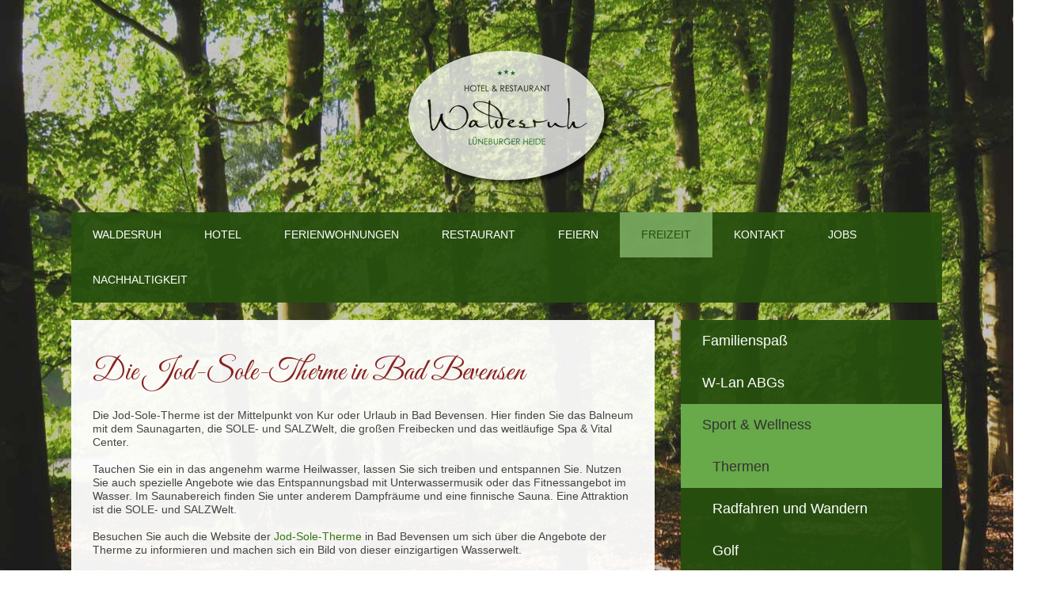

--- FILE ---
content_type: text/html; charset=UTF-8
request_url: https://www.waldesruh-hotel.com/therme-bad-bevensen-hotel-waldesruh-jod-sole-therme/
body_size: 17190
content:
<!DOCTYPE html>
<html lang="de-DE"><head>
    <meta charset="utf-8"/>
    <link rel="dns-prefetch preconnect" href="https://u.jimcdn.com/" crossorigin="anonymous"/>
<link rel="dns-prefetch preconnect" href="https://assets.jimstatic.com/" crossorigin="anonymous"/>
<link rel="dns-prefetch preconnect" href="https://image.jimcdn.com" crossorigin="anonymous"/>
<link rel="dns-prefetch preconnect" href="https://fonts.jimstatic.com" crossorigin="anonymous"/>
<meta name="viewport" content="width=device-width, initial-scale=1"/>
<meta http-equiv="X-UA-Compatible" content="IE=edge"/>
<meta name="description" content="Ganz in der Nähe vom Hotel Waldesruh liegt die Therme in Bad Bevensen. Genießen Sie Ihren Aufenthalt und entspannen Sie in der Jod-Sole-Therme Bad Bevensen. "/>
<meta name="robots" content="index, follow, archive"/>
<meta property="st:section" content="Ganz in der Nähe vom Hotel Waldesruh liegt die Therme in Bad Bevensen. Genießen Sie Ihren Aufenthalt und entspannen Sie in der Jod-Sole-Therme Bad Bevensen. "/>
<meta name="generator" content="Jimdo Creator"/>
<meta name="twitter:title" content="Therme Bad Bevensen"/>
<meta name="twitter:description" content="Ganz in der Nähe vom Hotel Waldesruh liegt die Therme in Bad Bevensen. Genießen Sie Ihren Aufenthalt und entspannen Sie in der Jod-Sole-Therme Bad Bevensen."/>
<meta name="twitter:card" content="summary_large_image"/>
<meta property="og:url" content="http://www.waldesruh-hotel.com/therme-bad-bevensen-hotel-waldesruh-jod-sole-therme/"/>
<meta property="og:title" content="Therme Bad Bevensen"/>
<meta property="og:description" content="Ganz in der Nähe vom Hotel Waldesruh liegt die Therme in Bad Bevensen. Genießen Sie Ihren Aufenthalt und entspannen Sie in der Jod-Sole-Therme Bad Bevensen."/>
<meta property="og:type" content="website"/>
<meta property="og:locale" content="de_DE"/>
<meta property="og:site_name" content="Hotel bei Bad Bevensen"/>
<meta name="twitter:image" content="https://image.jimcdn.com/app/cms/image/transf/none/path/sced57b3051c2f0f1/backgroundarea/i9743f21b10a3206d/version/1479166563/image.jpg"/>
<meta property="og:image" content="https://image.jimcdn.com/app/cms/image/transf/none/path/sced57b3051c2f0f1/backgroundarea/i9743f21b10a3206d/version/1479166563/image.jpg"/>
<meta property="og:image:width" content="2000"/>
<meta property="og:image:height" content="1500"/>
<meta property="og:image:secure_url" content="https://image.jimcdn.com/app/cms/image/transf/none/path/sced57b3051c2f0f1/backgroundarea/i9743f21b10a3206d/version/1479166563/image.jpg"/><title>Therme Bad Bevensen - Hotel bei Bad Bevensen</title>
<link rel="shortcut icon" href="https://u.jimcdn.com/cms/o/sced57b3051c2f0f1/img/favicon.png?t=1479307101"/>
    
<link rel="canonical" href="https://www.waldesruh-hotel.com/therme-bad-bevensen-hotel-waldesruh-jod-sole-therme/"/>

        <script src="https://assets.jimstatic.com/ckies.js.7c38a5f4f8d944ade39b.js"></script>

        <script src="https://assets.jimstatic.com/cookieControl.js.b05bf5f4339fa83b8e79.js"></script>
    <script>window.CookieControlSet.setToNormal();</script>

    <style>html,body{margin:0}.hidden{display:none}.n{padding:5px}#cc-website-title a {text-decoration: none}.cc-m-image-align-1{text-align:left}.cc-m-image-align-2{text-align:right}.cc-m-image-align-3{text-align:center}</style>

        <link href="https://u.jimcdn.com/cms/o/sced57b3051c2f0f1/layout/dm_400e4206abd07ec06a49541d0d000384/css/layout.css?t=1588582563" rel="stylesheet" type="text/css" id="jimdo_layout_css"/>
<script>     /* <![CDATA[ */     /*!  loadCss [c]2014 @scottjehl, Filament Group, Inc.  Licensed MIT */     window.loadCSS = window.loadCss = function(e,n,t){var r,l=window.document,a=l.createElement("link");if(n)r=n;else{var i=(l.body||l.getElementsByTagName("head")[0]).childNodes;r=i[i.length-1]}var o=l.styleSheets;a.rel="stylesheet",a.href=e,a.media="only x",r.parentNode.insertBefore(a,n?r:r.nextSibling);var d=function(e){for(var n=a.href,t=o.length;t--;)if(o[t].href===n)return e.call(a);setTimeout(function(){d(e)})};return a.onloadcssdefined=d,d(function(){a.media=t||"all"}),a};     window.onloadCSS = function(n,o){n.onload=function(){n.onload=null,o&&o.call(n)},"isApplicationInstalled"in navigator&&"onloadcssdefined"in n&&n.onloadcssdefined(o)}     /* ]]> */ </script>     <script>
// <![CDATA[
onloadCSS(loadCss('https://assets.jimstatic.com/web.css.cba479cb7ca5b5a1cac2a1ff8a34b9db.css') , function() {
    this.id = 'jimdo_web_css';
});
// ]]>
</script>
<link href="https://assets.jimstatic.com/web.css.cba479cb7ca5b5a1cac2a1ff8a34b9db.css" rel="preload" as="style"/>
<noscript>
<link href="https://assets.jimstatic.com/web.css.cba479cb7ca5b5a1cac2a1ff8a34b9db.css" rel="stylesheet"/>
</noscript>
    <script>
    //<![CDATA[
        var jimdoData = {"isTestserver":false,"isLcJimdoCom":false,"isJimdoHelpCenter":false,"isProtectedPage":false,"cstok":"","cacheJsKey":"7093479d026ccfbb48d2a101aeac5fbd70d2cc12","cacheCssKey":"7093479d026ccfbb48d2a101aeac5fbd70d2cc12","cdnUrl":"https:\/\/assets.jimstatic.com\/","minUrl":"https:\/\/assets.jimstatic.com\/app\/cdn\/min\/file\/","authUrl":"https:\/\/a.jimdo.com\/","webPath":"https:\/\/www.waldesruh-hotel.com\/","appUrl":"https:\/\/a.jimdo.com\/","cmsLanguage":"de_DE","isFreePackage":false,"mobile":false,"isDevkitTemplateUsed":true,"isTemplateResponsive":true,"websiteId":"sced57b3051c2f0f1","pageId":1166543761,"packageId":2,"shop":{"deliveryTimeTexts":{"1":"1 - 3 Tage Lieferzeit","2":"3 - 5 Tage Lieferzeit","3":"5 - 8 Tage Lieferzeit"},"checkoutButtonText":"Zur Kasse","isReady":false,"currencyFormat":{"pattern":"#,##0.00 \u00a4","convertedPattern":"#,##0.00 $","symbols":{"GROUPING_SEPARATOR":".","DECIMAL_SEPARATOR":",","CURRENCY_SYMBOL":"\u20ac"}},"currencyLocale":"de_DE"},"tr":{"gmap":{"searchNotFound":"Die angegebene Adresse konnte nicht gefunden werden.","routeNotFound":"Die Anfahrtsroute konnte nicht berechnet werden. M\u00f6gliche Gr\u00fcnde: Die Startadresse ist zu ungenau oder zu weit von der Zieladresse entfernt."},"shop":{"checkoutSubmit":{"next":"N\u00e4chster Schritt","wait":"Bitte warten"},"paypalError":"Da ist leider etwas schiefgelaufen. Bitte versuche es erneut!","cartBar":"Zum Warenkorb","maintenance":"Dieser Shop ist vor\u00fcbergehend leider nicht erreichbar. Bitte probieren Sie es sp\u00e4ter noch einmal.","addToCartOverlay":{"productInsertedText":"Der Artikel wurde dem Warenkorb hinzugef\u00fcgt.","continueShoppingText":"Weiter einkaufen","reloadPageText":"neu laden"},"notReadyText":"Dieser Shop ist noch nicht vollst\u00e4ndig eingerichtet.","numLeftText":"Mehr als {:num} Exemplare dieses Artikels sind z.Z. leider nicht verf\u00fcgbar.","oneLeftText":"Es ist leider nur noch ein Exemplar dieses Artikels verf\u00fcgbar."},"common":{"timeout":"Es ist ein Fehler aufgetreten. Die von dir ausgew\u00e4hlte Aktion wurde abgebrochen. Bitte versuche es in ein paar Minuten erneut."},"form":{"badRequest":"Es ist ein Fehler aufgetreten: Die Eingaben konnten leider nicht \u00fcbermittelt werden. Bitte versuche es sp\u00e4ter noch einmal!"}},"jQuery":"jimdoGen002","isJimdoMobileApp":false,"bgConfig":{"id":19206061,"type":"picture","options":{"fixed":true},"images":[{"id":4605748361,"url":"https:\/\/image.jimcdn.com\/app\/cms\/image\/transf\/none\/path\/sced57b3051c2f0f1\/backgroundarea\/i9743f21b10a3206d\/version\/1479166563\/image.jpg","altText":"","focalPointX":56.41711229949999761856815894134342670440673828125,"focalPointY":33.14285278319999861196265555918216705322265625}]},"bgFullscreen":null,"responsiveBreakpointLandscape":767,"responsiveBreakpointPortrait":480,"copyableHeadlineLinks":false,"tocGeneration":false,"googlemapsConsoleKey":false,"loggingForAnalytics":false,"loggingForPredefinedPages":false,"isFacebookPixelIdEnabled":false,"userAccountId":"0eb69f9a-1a89-4fc6-9f90-b2781901c706"};
    // ]]>
</script>

     <script> (function(window) { 'use strict'; var regBuff = window.__regModuleBuffer = []; var regModuleBuffer = function() { var args = [].slice.call(arguments); regBuff.push(args); }; if (!window.regModule) { window.regModule = regModuleBuffer; } })(window); </script>
    <script src="https://assets.jimstatic.com/web.js.24f3cfbc36a645673411.js" async="true"></script>
    <script src="https://assets.jimstatic.com/at.js.62588d64be2115a866ce.js"></script>
<link href="https://fonts.googleapis.com/css?family=Lovers+Quarrel" rel="stylesheet" type="text/css"/>
<meta name="google-site-verification" content="DI5EvO9uhPh36mrfGqGc_hX0qtg0O01xBYvxeENk_PM"/>
<meta name="msvalidate.01" content="A1F7B5A0FEDABBE9B911713E17A3B528"/>

<script src="https://wis.upperbooking.com/waldesruh/bookingPanel?locale=de" async="async" type="text/javascript"></script>
<link href="https://sced57b3051c2f0f1.jimcontent.com/download/version/1490635479/module/6692678161/name/de.css" rel="stylesheet" type="text/css"/>
    
</head>

<body class="body cc-page j-m-gallery-styles j-m-video-styles j-m-hr-styles j-m-header-styles j-m-text-styles j-m-emotionheader-styles j-m-htmlCode-styles j-m-rss-styles j-m-form-styles j-m-table-styles j-m-textWithImage-styles j-m-downloadDocument-styles j-m-imageSubtitle-styles j-m-flickr-styles j-m-googlemaps-styles j-m-blogSelection-styles j-m-comment-styles j-m-jimdo-styles j-m-profile-styles j-m-guestbook-styles j-m-promotion-styles j-m-twitter-styles j-m-hgrid-styles j-m-shoppingcart-styles j-m-catalog-styles j-m-product-styles-disabled j-m-facebook-styles j-m-sharebuttons-styles j-m-formnew-styles-disabled j-m-callToAction-styles j-m-turbo-styles j-m-spacing-styles j-m-googleplus-styles j-m-dummy-styles j-m-search-styles j-m-booking-styles j-m-socialprofiles-styles j-footer-styles cc-pagemode-default cc-content-parent" id="page-1166543761">

<div id="cc-inner" class="cc-content-parent">
    <!-- _main.sass -->
    <div class="jtpl-background-area" background-area=""></div>
    <input type="checkbox" id="jtpl-navigation__checkbox" class="jtpl-navigation__checkbox"/><div class="jtpl-main cc-content-parent">
      <div class="jtpl-main__inner layout-alignment cc-content-parent">

      <!-- _header.sass -->
      <header class="jtpl-header"><div class="jtpl-logo">
          <div id="cc-website-logo" class="cc-single-module-element"><div id="cc-m-6495947161" class="j-module n j-imageSubtitle"><div class="cc-m-image-container"><figure class="cc-imagewrapper cc-m-image-align-3">
<a href="https://www.waldesruh-hotel.com/" target="_self"><img srcset="https://image.jimcdn.com/app/cms/image/transf/dimension=264x10000:format=png/path/sced57b3051c2f0f1/image/i0a8f6ee0c3cec602/version/1478861967/image.png 264w, https://image.jimcdn.com/app/cms/image/transf/dimension=320x10000:format=png/path/sced57b3051c2f0f1/image/i0a8f6ee0c3cec602/version/1478861967/image.png 320w, https://image.jimcdn.com/app/cms/image/transf/dimension=528x10000:format=png/path/sced57b3051c2f0f1/image/i0a8f6ee0c3cec602/version/1478861967/image.png 528w" sizes="(min-width: 264px) 264px, 100vw" id="cc-m-imagesubtitle-image-6495947161" src="https://image.jimcdn.com/app/cms/image/transf/dimension=264x10000:format=png/path/sced57b3051c2f0f1/image/i0a8f6ee0c3cec602/version/1478861967/image.png" alt="Hotel bei Bad Bevensen" class="" data-src-width="1579" data-src-height="1057" data-src="https://image.jimcdn.com/app/cms/image/transf/dimension=264x10000:format=png/path/sced57b3051c2f0f1/image/i0a8f6ee0c3cec602/version/1478861967/image.png" data-image-id="4567807261"/></a>    

</figure>
</div>
<div class="cc-clear"></div>
<script id="cc-m-reg-6495947161">// <![CDATA[

    window.regModule("module_imageSubtitle", {"data":{"imageExists":true,"hyperlink":"","hyperlink_target":"","hyperlinkAsString":"","pinterest":"0","id":6495947161,"widthEqualsContent":"0","resizeWidth":"264","resizeHeight":177},"id":6495947161});
// ]]>
</script></div></div>
        </div>

          <!-- _mobile-navigation.sass -->
          <div class="jtpl-mobile-navigation__topbar navigation-colors">
            <label for="jtpl-navigation__checkbox" class="jtpl-navigation__label navigation-colors__menu-icon">
              <span class="jtpl-navigation__borders navigation-colors__menu-icon"></span>
            </label>
          </div>
          <div class="jtpl-mobile-navigation navigation-colors">
            <div data-container="navigation"><div class="j-nav-variant-nested"><ul class="cc-nav-level-0 j-nav-level-0"><li id="cc-nav-view-1164933461" class="jmd-nav__list-item-0 j-nav-has-children"><a href="/" data-link-title="Waldesruh">Waldesruh</a><span data-navi-toggle="cc-nav-view-1164933461" class="jmd-nav__toggle-button"></span><ul class="cc-nav-level-1 j-nav-level-1"><li id="cc-nav-view-1166560461" class="jmd-nav__list-item-1"><a href="/hotel-waldesruh-bei-bad-bevensen/" data-link-title="Chronik">Chronik</a></li><li id="cc-nav-view-1166560561" class="jmd-nav__list-item-1"><a href="/waldesruh-gastgeber-wieczorek-hotel-bad-bevensen/" data-link-title="Über uns">Über uns</a></li><li id="cc-nav-view-1166560661" class="jmd-nav__list-item-1"><a href="/land-gut-hotel-waldesruh-bad-bevensen/" data-link-title="Land-gut-Hotels">Land-gut-Hotels</a></li></ul></li><li id="cc-nav-view-1164933561" class="jmd-nav__list-item-0 j-nav-has-children"><a href="/hotel-bad-bevensen-hotelzimmer/" data-link-title="Hotel">Hotel</a><span data-navi-toggle="cc-nav-view-1164933561" class="jmd-nav__toggle-button"></span><ul class="cc-nav-level-1 j-nav-level-1"><li id="cc-nav-view-1166032161" class="jmd-nav__list-item-1"><a href="/hotel-preise-arrangement-bad-bevensen/" data-link-title="Preise und Arrangements">Preise und Arrangements</a></li><li id="cc-nav-view-1166032361" class="jmd-nav__list-item-1"><a href="/urlaub-mit-hund-bevensen-lüneburger-heide/" data-link-title="Urlaub mit dem Hund">Urlaub mit dem Hund</a></li><li id="cc-nav-view-1166303561" class="jmd-nav__list-item-1"><a href="/hotel-bildergalerie-bad-bevensen/" data-link-title="Bildergalerie">Bildergalerie</a></li><li id="cc-nav-view-1383592161" class="jmd-nav__list-item-1"><a href="/hotel-bad-bevensen-hotelzimmer/unser-gäste-a-z/" data-link-title="Unser Gäste A-Z">Unser Gäste A-Z</a></li><li id="cc-nav-view-1349613461" class="jmd-nav__list-item-1"><a href="/hotel-bad-bevensen-hotelzimmer/stornobedingungen/" data-link-title="Stornobedingungen">Stornobedingungen</a></li></ul></li><li id="cc-nav-view-1164933661" class="jmd-nav__list-item-0 j-nav-has-children"><a href="/ferienwohnung-bad-bevensen-mit-hund/" data-link-title="Ferienwohnungen">Ferienwohnungen</a><span data-navi-toggle="cc-nav-view-1164933661" class="jmd-nav__toggle-button"></span><ul class="cc-nav-level-1 j-nav-level-1"><li id="cc-nav-view-1200873461" class="jmd-nav__list-item-1"><a href="/ferienwohnung-bad-bevensen-hotel-preisliste-arrangements/" data-link-title="Preise und Arrangements">Preise und Arrangements</a></li><li id="cc-nav-view-1166560861" class="jmd-nav__list-item-1"><a href="/hotel-ferienwohnung-bad-bevensen-mit-familie/" data-link-title="Urlaub mit der Familie">Urlaub mit der Familie</a></li><li id="cc-nav-view-1166560961" class="jmd-nav__list-item-1"><a href="/ferienwohnungen/urlaub-mit-dem-hund/lueneburger-heide/" data-link-title="Urlaub mit dem Hund">Urlaub mit dem Hund</a></li></ul></li><li id="cc-nav-view-1164938761" class="jmd-nav__list-item-0 j-nav-has-children"><a href="/restaurant-waldesruh-dry-aged-bostelwiebeck-altenmedingen/" data-link-title="Restaurant">Restaurant</a><span data-navi-toggle="cc-nav-view-1164938761" class="jmd-nav__toggle-button"></span><ul class="cc-nav-level-1 j-nav-level-1"><li id="cc-nav-view-1165685661" class="jmd-nav__list-item-1"><a href="/restaurant-speisekarte-dry-aged-beef-lueneburger-heide/" data-link-title="Speisekarte">Speisekarte</a></li><li id="cc-nav-view-1369092561" class="jmd-nav__list-item-1"><a href="/restaurant-waldesruh-dry-aged-bostelwiebeck-altenmedingen/dry-aged-beef/" data-link-title="Dry Aged Beef">Dry Aged Beef</a></li><li id="cc-nav-view-1369092661" class="jmd-nav__list-item-1"><a href="/spanferkel-bevensen-catering/" data-link-title="Spanferkel Grill">Spanferkel Grill</a></li><li id="cc-nav-view-1309707561" class="jmd-nav__list-item-1"><a href="/restaurant-waldesruh-dry-aged-bostelwiebeck-altenmedingen/veranstaltungen/" data-link-title="Veranstaltungen">Veranstaltungen</a></li><li id="cc-nav-view-1165685761" class="jmd-nav__list-item-1"><a href="/restaurant/buffetvorschläge/familienfeier/geburstag/jubiläum/" data-link-title="Menü- &amp; Buffetvorschläge">Menü- &amp; Buffetvorschläge</a></li></ul></li><li id="cc-nav-view-1166016361" class="jmd-nav__list-item-0 j-nav-has-children"><a href="/familienfeiern-hochzeiten-buffets-catering/" data-link-title="Feiern">Feiern</a><span data-navi-toggle="cc-nav-view-1166016361" class="jmd-nav__toggle-button"></span><ul class="cc-nav-level-1 j-nav-level-1"><li id="cc-nav-view-1166032461" class="jmd-nav__list-item-1"><a href="/feiern/räumlichkeiten/" data-link-title="Räumlichkeiten">Räumlichkeiten</a></li><li id="cc-nav-view-1166032561" class="jmd-nav__list-item-1"><a href="/feiern/catering/" data-link-title="Catering">Catering</a></li><li id="cc-nav-view-1166033061" class="jmd-nav__list-item-1"><a href="/familienfeiern-hochzeiten-buffets-catering/bankettmappe/" data-link-title="Bankettmappe">Bankettmappe</a></li></ul></li><li id="cc-nav-view-1164938961" class="jmd-nav__list-item-0 j-nav-has-children cc-nav-parent j-nav-parent jmd-nav__item--parent"><a href="/lueneburger-heide-bevensen-therme-freizeitpark/" data-link-title="Freizeit">Freizeit</a><span data-navi-toggle="cc-nav-view-1164938961" class="jmd-nav__toggle-button"></span><ul class="cc-nav-level-1 j-nav-level-1"><li id="cc-nav-view-1166562661" class="jmd-nav__list-item-1 j-nav-has-children"><a href="/freizeit/familienspaß/familienurlaub/" data-link-title="Familienspaß">Familienspaß</a><span data-navi-toggle="cc-nav-view-1166562661" class="jmd-nav__toggle-button"></span><ul class="cc-nav-level-2 j-nav-level-2"><li id="cc-nav-view-1200976461" class="jmd-nav__list-item-2"><a href="/umgebung-hotel-waldesruh-bevensen-heidepark-soltua/" data-link-title="Freizeitparks">Freizeitparks</a></li></ul></li><li id="cc-nav-view-1380845361" class="jmd-nav__list-item-1"><a href="/lueneburger-heide-bevensen-therme-freizeitpark/w-lan-abgs/" data-link-title="W-Lan ABGs">W-Lan ABGs</a></li><li id="cc-nav-view-1166543461" class="jmd-nav__list-item-1 j-nav-has-children cc-nav-parent j-nav-parent jmd-nav__item--parent"><a href="/therme-bad-bevensen-wellness-sport/" data-link-title="Sport &amp; Wellness">Sport &amp; Wellness</a><span data-navi-toggle="cc-nav-view-1166543461" class="jmd-nav__toggle-button"></span><ul class="cc-nav-level-2 j-nav-level-2"><li id="cc-nav-view-1166543761" class="jmd-nav__list-item-2 cc-nav-current j-nav-current jmd-nav__item--current"><a href="/therme-bad-bevensen-hotel-waldesruh-jod-sole-therme/" data-link-title="Thermen" class="cc-nav-current j-nav-current jmd-nav__link--current">Thermen</a></li><li id="cc-nav-view-1166562361" class="jmd-nav__list-item-2"><a href="/rad-radfahren-bad-bevensen-hotel-waldesruh-umgebung/" data-link-title="Radfahren und Wandern">Radfahren und Wandern</a></li><li id="cc-nav-view-1166562561" class="jmd-nav__list-item-2"><a href="/golf-hotel-waldesruh-umgebung/" data-link-title="Golf">Golf</a></li></ul></li><li id="cc-nav-view-1200976561" class="jmd-nav__list-item-1 j-nav-has-children"><a href="/kultur-bad-bevensen-hotel-waldesruh-lueneburg-kloster-medingen/" data-link-title="Kultur">Kultur</a><span data-navi-toggle="cc-nav-view-1200976561" class="jmd-nav__toggle-button"></span><ul class="cc-nav-level-2 j-nav-level-2"><li id="cc-nav-view-1166561961" class="jmd-nav__list-item-2"><a href="/jahrmarkttheater-bostelwiebeck-bad-bevensen-hotel-waldesruh/" data-link-title="Jahrmarkttheater">Jahrmarkttheater</a></li><li id="cc-nav-view-1200976661" class="jmd-nav__list-item-2"><a href="/lueneburg-altstad-sehenswürdigkeiten-hotel-waldesruh-bevensen/" data-link-title="Lüneburg">Lüneburg</a></li><li id="cc-nav-view-1200976761" class="jmd-nav__list-item-2"><a href="/uelzen-hundertwasser-bahnhof-schloss-holdenstedt/" data-link-title="Uelzen">Uelzen</a></li></ul></li><li id="cc-nav-view-1200975661" class="jmd-nav__list-item-1 j-nav-has-children"><a href="/lueneburger-heide-klein-bünstorfer-heide/" data-link-title="Natur">Natur</a><span data-navi-toggle="cc-nav-view-1200975661" class="jmd-nav__toggle-button"></span><ul class="cc-nav-level-2 j-nav-level-2"><li id="cc-nav-view-1166562061" class="jmd-nav__list-item-2"><a href="/freizeit-lueneburger-heide-bevensen-therme-freizeitpark/lüneburger-heide-natur/" data-link-title="Lüneburger Heide">Lüneburger Heide</a></li><li id="cc-nav-view-1200975861" class="jmd-nav__list-item-2"><a href="/lueneburger-heide-klein-bünstorfer-heide/kurpark-bad-bevensen/" data-link-title="Kurpark Bad Bevensen">Kurpark Bad Bevensen</a></li></ul></li></ul></li><li id="cc-nav-view-1164939061" class="jmd-nav__list-item-0"><a href="/kontakt-waldesruh-bostelwiebeck-bevense/" data-link-title="Kontakt">Kontakt</a></li><li id="cc-nav-view-1385082861" class="jmd-nav__list-item-0"><a href="/jobs/" data-link-title="Jobs">Jobs</a></li><li id="cc-nav-view-1390662461" class="jmd-nav__list-item-0 j-nav-has-children"><a href="/nachhaltigkeit/" data-link-title="Nachhaltigkeit">Nachhaltigkeit</a><span data-navi-toggle="cc-nav-view-1390662461" class="jmd-nav__toggle-button"></span><ul class="cc-nav-level-1 j-nav-level-1"><li id="cc-nav-view-1167041461" class="jmd-nav__list-item-1"><a href="/anfahrt-bostelwiebeck-bad-bevensen/" data-link-title="Anfahrt">Anfahrt</a></li></ul></li><li id="cc-nav-view-1208082161" class="jmd-nav__list-item-0"><a href="/waldesruh/" data-link-title="Waldesruh">Waldesruh</a></li><li id="cc-nav-view-1208083061" class="jmd-nav__list-item-0"><a href="/hotel/" data-link-title="Hotel">Hotel</a></li><li id="cc-nav-view-1208083261" class="jmd-nav__list-item-0"><a href="/appartements/" data-link-title="Appartements">Appartements</a></li><li id="cc-nav-view-1208084161" class="jmd-nav__list-item-0"><a href="/restaurant/" data-link-title="Restaurant">Restaurant</a></li><li id="cc-nav-view-1208084361" class="jmd-nav__list-item-0"><a href="/celebrate/" data-link-title="Celebrate">Celebrate</a></li><li id="cc-nav-view-1208084561" class="jmd-nav__list-item-0"><a href="/wellness/" data-link-title="Wellness">Wellness</a></li><li id="cc-nav-view-1208085061" class="jmd-nav__list-item-0"><a href="/leisure/" data-link-title="Leisure">Leisure</a></li><li id="cc-nav-view-1208086861" class="jmd-nav__list-item-0"><a href="/contact/" data-link-title="Contact">Contact</a></li></ul></div></div>
          </div>
          <!-- END _mobile-navigation.sass -->

        <!-- _navigation.sass -->
        <nav class="jtpl-navigation navigation-colors navigation-alignment"><div data-container="navigation"><div class="j-nav-variant-nested"><ul class="cc-nav-level-0 j-nav-level-0"><li id="cc-nav-view-1164933461" class="jmd-nav__list-item-0 j-nav-has-children"><a href="/" data-link-title="Waldesruh">Waldesruh</a><span data-navi-toggle="cc-nav-view-1164933461" class="jmd-nav__toggle-button"></span></li><li id="cc-nav-view-1164933561" class="jmd-nav__list-item-0 j-nav-has-children"><a href="/hotel-bad-bevensen-hotelzimmer/" data-link-title="Hotel">Hotel</a><span data-navi-toggle="cc-nav-view-1164933561" class="jmd-nav__toggle-button"></span></li><li id="cc-nav-view-1164933661" class="jmd-nav__list-item-0 j-nav-has-children"><a href="/ferienwohnung-bad-bevensen-mit-hund/" data-link-title="Ferienwohnungen">Ferienwohnungen</a><span data-navi-toggle="cc-nav-view-1164933661" class="jmd-nav__toggle-button"></span></li><li id="cc-nav-view-1164938761" class="jmd-nav__list-item-0 j-nav-has-children"><a href="/restaurant-waldesruh-dry-aged-bostelwiebeck-altenmedingen/" data-link-title="Restaurant">Restaurant</a><span data-navi-toggle="cc-nav-view-1164938761" class="jmd-nav__toggle-button"></span></li><li id="cc-nav-view-1166016361" class="jmd-nav__list-item-0 j-nav-has-children"><a href="/familienfeiern-hochzeiten-buffets-catering/" data-link-title="Feiern">Feiern</a><span data-navi-toggle="cc-nav-view-1166016361" class="jmd-nav__toggle-button"></span></li><li id="cc-nav-view-1164938961" class="jmd-nav__list-item-0 j-nav-has-children cc-nav-parent j-nav-parent jmd-nav__item--parent"><a href="/lueneburger-heide-bevensen-therme-freizeitpark/" data-link-title="Freizeit">Freizeit</a><span data-navi-toggle="cc-nav-view-1164938961" class="jmd-nav__toggle-button"></span></li><li id="cc-nav-view-1164939061" class="jmd-nav__list-item-0"><a href="/kontakt-waldesruh-bostelwiebeck-bevense/" data-link-title="Kontakt">Kontakt</a></li><li id="cc-nav-view-1385082861" class="jmd-nav__list-item-0"><a href="/jobs/" data-link-title="Jobs">Jobs</a></li><li id="cc-nav-view-1390662461" class="jmd-nav__list-item-0 j-nav-has-children"><a href="/nachhaltigkeit/" data-link-title="Nachhaltigkeit">Nachhaltigkeit</a><span data-navi-toggle="cc-nav-view-1390662461" class="jmd-nav__toggle-button"></span></li><li id="cc-nav-view-1208082161" class="jmd-nav__list-item-0"><a href="/waldesruh/" data-link-title="Waldesruh">Waldesruh</a></li><li id="cc-nav-view-1208083061" class="jmd-nav__list-item-0"><a href="/hotel/" data-link-title="Hotel">Hotel</a></li><li id="cc-nav-view-1208083261" class="jmd-nav__list-item-0"><a href="/appartements/" data-link-title="Appartements">Appartements</a></li><li id="cc-nav-view-1208084161" class="jmd-nav__list-item-0"><a href="/restaurant/" data-link-title="Restaurant">Restaurant</a></li><li id="cc-nav-view-1208084361" class="jmd-nav__list-item-0"><a href="/celebrate/" data-link-title="Celebrate">Celebrate</a></li><li id="cc-nav-view-1208084561" class="jmd-nav__list-item-0"><a href="/wellness/" data-link-title="Wellness">Wellness</a></li><li id="cc-nav-view-1208085061" class="jmd-nav__list-item-0"><a href="/leisure/" data-link-title="Leisure">Leisure</a></li><li id="cc-nav-view-1208086861" class="jmd-nav__list-item-0"><a href="/contact/" data-link-title="Contact">Contact</a></li></ul></div></div>
        </nav><!-- END _navigation.sass --><div class="jtpl-title">
          
        </div>
      </header><!-- END _header.sass --><!-- _section-main.sass --><div class="jtpl-section-main content-options cc-content-parent">
        <div id="content_area" data-container="content"><div id="content_start"></div>
        
        <div id="cc-matrix-1487946361"><div id="cc-m-6384866961" class="j-module n j-header "><h1 class="" id="cc-m-header-6384866961">Die Jod-Sole-Therme in Bad Bevensen</h1></div><div id="cc-m-6433468861" class="j-module n j-text "><p>
    Die Jod-Sole-Therme ist der Mittelpunkt von Kur oder Urlaub in Bad Bevensen. Hier finden Sie das Balneum mit dem Saunagarten, die SOLE- und SALZWelt, die großen Freibecken und das weitläufige Spa
    &amp; Vital Center.
</p>

<p>
     
</p>

<p>
    Tauchen Sie ein in das angenehm warme Heilwasser, lassen Sie sich treiben und entspannen Sie. Nutzen Sie auch spezielle Angebote wie das Entspannungsbad mit Unterwassermusik oder das
    Fitnessangebot im Wasser. Im Saunabereich finden Sie unter anderem Dampfräume und eine finnische Sauna. Eine Attraktion ist die SOLE- und SALZWelt.
</p>

<p>
     
</p>

<p>
    <span style="color: #444444;">Besuchen Sie auch die Website der <a href="http://jod-sole-therme.eu/" target="_blank" title="http://jod-sole-therme.eu/">Jod-Sole-Therme</a> in Bad Bevensen um sich
    über die Angebote der Therme zu informieren und machen sich ein Bild von dieser einzigartigen Wasserwelt.</span>
</p>

<p>
     
</p></div><div id="cc-m-6447757961" class="j-module n j-imageSubtitle "><figure class="cc-imagewrapper cc-m-image-align-1">
<img srcset="https://image.jimcdn.com/app/cms/image/transf/dimension=320x10000:format=jpg/path/sced57b3051c2f0f1/image/i221870f29486f119/version/1479668935/jod-sole-therme-bad-bevensen-unweit-des-hotel-waldesruh.jpg 320w, https://image.jimcdn.com/app/cms/image/transf/dimension=640x10000:format=jpg/path/sced57b3051c2f0f1/image/i221870f29486f119/version/1479668935/jod-sole-therme-bad-bevensen-unweit-des-hotel-waldesruh.jpg 640w, https://image.jimcdn.com/app/cms/image/transf/dimension=659x10000:format=jpg/path/sced57b3051c2f0f1/image/i221870f29486f119/version/1479668935/jod-sole-therme-bad-bevensen-unweit-des-hotel-waldesruh.jpg 659w, https://image.jimcdn.com/app/cms/image/transf/none/path/sced57b3051c2f0f1/image/i221870f29486f119/version/1479668935/jod-sole-therme-bad-bevensen-unweit-des-hotel-waldesruh.jpg 800w" sizes="(min-width: 659px) 659px, 100vw" id="cc-m-imagesubtitle-image-6447757961" src="https://image.jimcdn.com/app/cms/image/transf/dimension=659x10000:format=jpg/path/sced57b3051c2f0f1/image/i221870f29486f119/version/1479668935/jod-sole-therme-bad-bevensen-unweit-des-hotel-waldesruh.jpg" alt="Jod-Sole-Therme Bad Bevensen unweit des Hotel Waldesruh" class="" data-src-width="800" data-src-height="350" data-src="https://image.jimcdn.com/app/cms/image/transf/dimension=659x10000:format=jpg/path/sced57b3051c2f0f1/image/i221870f29486f119/version/1479668935/jod-sole-therme-bad-bevensen-unweit-des-hotel-waldesruh.jpg" data-image-id="4532578761"/>    

</figure>

<div class="cc-clear"></div>
<script id="cc-m-reg-6447757961">// <![CDATA[

    window.regModule("module_imageSubtitle", {"data":{"imageExists":true,"hyperlink":"","hyperlink_target":"","hyperlinkAsString":"","pinterest":"0","id":6447757961,"widthEqualsContent":"0","resizeWidth":"659","resizeHeight":289},"id":6447757961});
// ]]>
</script></div><div id="cc-m-6627914261" class="j-module n j-spacing ">
    <div class="cc-m-spacer" style="height: 20px;">
    
</div>

</div><div id="cc-m-6627913961" class="j-module n j-header "><h2 class="" id="cc-m-header-6627913961">SaLü - die Salztherme in Lüneburg</h2></div><div id="cc-m-6627914361" class="j-module n j-text "><p>
    Hier kommen nicht nur Kinder auf ihre Kosten. Erleben Sie die vielfältigen Attraktionen und Möglichkeiten in der Badewelt der SaLü. Vom Sole-Entspannungsbecken, über Whirlpools, einem Außenbecken
    mit Strömungskanal, einem Wellenbecken bis hin zu einer Riesenrutsche. Hier ist für jeden aus der Familie etwas dabei.
</p>

<p>
     
</p>

<p>
    Auch die SaLü bietet Ihnen im Saunabereich verschiedenste Möglichkeiten an abzuschalten und zu entspannen.
</p>

<p>
     
</p>

<p>
    Für genaue Informationen und eine Übersicht besuchen Sie am besten direkt die Website der <a href="http://www.salue.info" target="_blank" title="http://www.salue.info">SaLü</a>.
</p>

<p>
     
</p></div><div id="cc-m-6549627161" class="j-module n j-spacing ">
    <div class="cc-m-spacer" style="height: 30px;">
    
</div>

</div></div>
        
        </div>
      </div>
      <!-- END _section-main -->

      <!-- _section-aside.sass -->
      <aside class="jtpl-section-aside"><!-- _subnavigation.sass --><div class="jtpl-subnavigation subnavigation-colors">
          <div data-container="navigation"><div class="j-nav-variant-nested"><ul class="cc-nav-level-1 j-nav-level-1"><li id="cc-nav-view-1166562661" class="jmd-nav__list-item-1 j-nav-has-children"><a href="/freizeit/familienspaß/familienurlaub/" data-link-title="Familienspaß">Familienspaß</a><span data-navi-toggle="cc-nav-view-1166562661" class="jmd-nav__toggle-button"></span></li><li id="cc-nav-view-1380845361" class="jmd-nav__list-item-1"><a href="/lueneburger-heide-bevensen-therme-freizeitpark/w-lan-abgs/" data-link-title="W-Lan ABGs">W-Lan ABGs</a></li><li id="cc-nav-view-1166543461" class="jmd-nav__list-item-1 j-nav-has-children cc-nav-parent j-nav-parent jmd-nav__item--parent"><a href="/therme-bad-bevensen-wellness-sport/" data-link-title="Sport &amp; Wellness">Sport &amp; Wellness</a><span data-navi-toggle="cc-nav-view-1166543461" class="jmd-nav__toggle-button"></span><ul class="cc-nav-level-2 j-nav-level-2"><li id="cc-nav-view-1166543761" class="jmd-nav__list-item-2 cc-nav-current j-nav-current jmd-nav__item--current"><a href="/therme-bad-bevensen-hotel-waldesruh-jod-sole-therme/" data-link-title="Thermen" class="cc-nav-current j-nav-current jmd-nav__link--current">Thermen</a></li><li id="cc-nav-view-1166562361" class="jmd-nav__list-item-2"><a href="/rad-radfahren-bad-bevensen-hotel-waldesruh-umgebung/" data-link-title="Radfahren und Wandern">Radfahren und Wandern</a></li><li id="cc-nav-view-1166562561" class="jmd-nav__list-item-2"><a href="/golf-hotel-waldesruh-umgebung/" data-link-title="Golf">Golf</a></li></ul></li><li id="cc-nav-view-1200976561" class="jmd-nav__list-item-1 j-nav-has-children"><a href="/kultur-bad-bevensen-hotel-waldesruh-lueneburg-kloster-medingen/" data-link-title="Kultur">Kultur</a><span data-navi-toggle="cc-nav-view-1200976561" class="jmd-nav__toggle-button"></span></li><li id="cc-nav-view-1200975661" class="jmd-nav__list-item-1 j-nav-has-children"><a href="/lueneburger-heide-klein-bünstorfer-heide/" data-link-title="Natur">Natur</a><span data-navi-toggle="cc-nav-view-1200975661" class="jmd-nav__toggle-button"></span></li></ul></div></div>
        </div>
        <!-- END _subnavigation.sass -->

        <section class="jtpl-section-aside__inner sidebar-options"><div data-container="sidebar"><div id="cc-matrix-1483724661"><div id="cc-m-6381305361" class="j-module n j-imageSubtitle "><figure class="cc-imagewrapper cc-m-image-align-3">
<a href="/hotel-bad-bevensen-waldesruh-uebersichtsplan/"><img srcset="https://image.jimcdn.com/app/cms/image/transf/dimension=182x10000:format=png/path/sced57b3051c2f0f1/image/i4dc8a70b86af05a8/version/1487433159/%C3%BCbersichtsplan-hotel-waldesruh-bei-bad-bevensen.png 182w, https://image.jimcdn.com/app/cms/image/transf/dimension=320x10000:format=png/path/sced57b3051c2f0f1/image/i4dc8a70b86af05a8/version/1487433159/%C3%BCbersichtsplan-hotel-waldesruh-bei-bad-bevensen.png 320w, https://image.jimcdn.com/app/cms/image/transf/dimension=364x10000:format=png/path/sced57b3051c2f0f1/image/i4dc8a70b86af05a8/version/1487433159/%C3%BCbersichtsplan-hotel-waldesruh-bei-bad-bevensen.png 364w" sizes="(min-width: 182px) 182px, 100vw" id="cc-m-imagesubtitle-image-6381305361" src="https://image.jimcdn.com/app/cms/image/transf/dimension=182x10000:format=png/path/sced57b3051c2f0f1/image/i4dc8a70b86af05a8/version/1487433159/%C3%BCbersichtsplan-hotel-waldesruh-bei-bad-bevensen.png" alt="Übersichtsplan Hotel Waldesruh bei Bad Bevensen" class="" data-src-width="409" data-src-height="395" data-src="https://image.jimcdn.com/app/cms/image/transf/dimension=182x10000:format=png/path/sced57b3051c2f0f1/image/i4dc8a70b86af05a8/version/1487433159/%C3%BCbersichtsplan-hotel-waldesruh-bei-bad-bevensen.png" data-image-id="4505821161"/></a>    

</figure>

<div class="cc-clear"></div>
<script id="cc-m-reg-6381305361">// <![CDATA[

    window.regModule("module_imageSubtitle", {"data":{"imageExists":true,"hyperlink":"\/app\/sced57b3051c2f0f1\/p4ef4fdaedc0a7ac0\/","hyperlink_target":"","hyperlinkAsString":"\u00dcbersichtsplan","pinterest":"0","id":6381305361,"widthEqualsContent":"0","resizeWidth":"182","resizeHeight":176},"id":6381305361});
// ]]>
</script></div><div id="cc-m-6382411061" class="j-module n j-spacing ">
    <div class="cc-m-spacer" style="height: 25px;">
    
</div>

</div><div id="cc-m-6373785961" class="j-module n j-text "><p style="text-align: center;">
    <span style="font-size: 15px; color: #ffffff;">LAND-GUT-HOTEL WALDESRUH<br/></span>
</p>

<p style="text-align: center;">
    <span style="font-size: 15px; color: #ffffff;">Familie Wieczorek | Bostelwiebeck 14</span>
</p>

<p style="text-align: center;">
    <span style="font-size: 15px; color: #ffffff;">29575 Altenmedingen bei Bad Bevensen<br/></span>
</p>

<p style="text-align: center;">
    <span style="font-size: 15px; color: #ffffff;">Tel.: 05807-98700 | Fax: 05807-987044</span>
</p>

<p style="text-align: center;">
    <span style="font-size: 15px; color: #ffffff;">info@waldesruh-hotel.com</span>
</p></div><div id="cc-m-6532183661" class="j-module n j-spacing ">
    <div class="cc-m-spacer" style="height: 23px;">
    
</div>

</div><div id="cc-m-6535553261" class="j-module n j-text "><p style="text-align: center;">
    <span style="color: #ffffff; font-size: 15px;"> ÖFFNUNGSZEITEN DER KÜCHE<br/></span>
</p>

<p style="text-align: center;">
    <span style="color: #ffffff; font-size: 15px;">RESTAURANT WALDESRUH</span>
</p>

<p style="text-align: center;">
     
</p>

<p style="text-align: center;">
    <span style="color: #ffffff; font-size: 16px;">Mo: Ruhetag<br/></span>
</p>

<p style="text-align: center;">
    <span style="color: #ffffff; font-size: 16px;">Di: Ruhetag</span>
</p>

<p style="text-align: center;">
    <span style="color: #ffffff; font-size: 16px;">Mi: Ruhetag</span>
</p>

<p style="text-align: center;">
    <span style="color: #ffffff; font-size: 16px;">Do: 17.00 - 20.00 Uhr</span>
</p>

<p style="text-align: center;">
    <span style="color: #ffffff; font-size: 16px;">Fr: 17.00 - 20.00 Uhr</span>
</p>

<p style="text-align: center;">
    <span style="color: #ffffff; font-size: 16px;">Sa: 17.00 - 20.00 Uhr</span>
</p>

<p style="text-align: center;">
    <span style="color: #ffffff; font-size: 16px;">So: 12.00 -14.00 Uhr<br/></span>
</p>

<p style="text-align: center;">
    <span style="color: #ffffff; font-size: 16px;">&amp;</span>
</p>

<p style="text-align: center;">
    <span style="color: #ffffff; font-size: 16px;">17.00 - 20.00 Uhr</span>
</p>

<p style="text-align: center;">
     
</p>

<p style="text-align: center;">
    <span style="color: #ffffff; font-size: 16px;">Betriebsferien 2026:</span>
</p>

<p>
     
</p>

<p style="text-align: center;">
    <span style="color: #ffffff;">03. - 09. Augugst 2026</span>
</p>

<p style="text-align: center;">
    <span style="color: #ffffff;">&amp;</span>
</p>

<p style="text-align: center;">
    <span style="color: #ffffff;">12. - 25. Oktober 2026</span>
</p>

<p style="text-align: center;">
    <span style="color: #ffffff; font-size: 16px;"> </span>
</p>

<p style="text-align: center;">
     
</p>

<p style="text-align: center;">
    <span style="color: #ffffff; font-size: 16px;">In den Betriebsferien hat das Restaurant geschlossen.</span>
</p>

<p style="text-align: center;">
    <span style="color: #ffffff; font-size: 16px;">Gerne können Sie aber Übernachtung/Frühstück buchen.</span>
</p>

<p style="text-align: center;">
     
</p>

<p>
         <span style="color: #ffffff; font-size: 15px;">Das Hotel ist durchgehend geöffnet.</span>
</p></div><div id="cc-m-6535553661" class="j-module n j-spacing ">
    <div class="cc-m-spacer" style="height: 10px;">
    
</div>

</div><div id="cc-m-6559447361" class="j-module n j-hgrid ">    <div class="cc-m-hgrid-column" style="width: 6.05%;">
        <div id="cc-matrix-1548712661"><div id="cc-m-6543807561" class="j-module n j-imageSubtitle "><figure class="cc-imagewrapper cc-m-image-align-3">
<a href="http://www.facebook.de/landguthotelwaldesruh" target="_blank"><img srcset="https://image.jimcdn.com/app/cms/image/transf/dimension=30x10000:format=png/path/sced57b3051c2f0f1/image/i90a9d2af64537b5e/version/1479668837/facebookseite-des-land-gut-hotel-waldesruh-bei-bad-bevensen.png 30w, https://image.jimcdn.com/app/cms/image/transf/dimension=60x10000:format=png/path/sced57b3051c2f0f1/image/i90a9d2af64537b5e/version/1479668837/facebookseite-des-land-gut-hotel-waldesruh-bei-bad-bevensen.png 60w" sizes="(min-width: 30px) 30px, 100vw" id="cc-m-imagesubtitle-image-6543807561" src="https://image.jimcdn.com/app/cms/image/transf/dimension=30x10000:format=png/path/sced57b3051c2f0f1/image/i90a9d2af64537b5e/version/1479668837/facebookseite-des-land-gut-hotel-waldesruh-bei-bad-bevensen.png" alt="Facebookseite des Land-gut-Hotel Waldesruh bei Bad Bevensen" class="" data-src-width="144" data-src-height="144" data-src="https://image.jimcdn.com/app/cms/image/transf/dimension=30x10000:format=png/path/sced57b3051c2f0f1/image/i90a9d2af64537b5e/version/1479668837/facebookseite-des-land-gut-hotel-waldesruh-bei-bad-bevensen.png" data-image-id="4608843861"/></a>    

</figure>

<div class="cc-clear"></div>
<script id="cc-m-reg-6543807561">// <![CDATA[

    window.regModule("module_imageSubtitle", {"data":{"imageExists":true,"hyperlink":"http:\/\/www.facebook.de\/landguthotelwaldesruh","hyperlink_target":"_blank","hyperlinkAsString":"http:\/\/www.facebook.de\/landguthotelwaldesruh","pinterest":"0","id":6543807561,"widthEqualsContent":"0","resizeWidth":30,"resizeHeight":30},"id":6543807561});
// ]]>
</script></div></div>    </div>
            <div class="cc-m-hgrid-separator" data-display="cms-only"><div></div></div>
        <div class="cc-m-hgrid-column" style="width: 79.75%;">
        <div id="cc-matrix-1548712761"><div id="cc-m-6503300261" class="j-module n j-imageSubtitle "><figure class="cc-imagewrapper cc-m-image-align-3">
<a href="/waldesruh/"><img srcset="https://image.jimcdn.com/app/cms/image/transf/dimension=37x10000:format=jpg/path/sced57b3051c2f0f1/image/i02799af9b35052e1/version/1490637200/website-englisch-vom-hotel-waldesruh-bei-bad-bevensen.jpg 37w, https://image.jimcdn.com/app/cms/image/transf/dimension=74x10000:format=jpg/path/sced57b3051c2f0f1/image/i02799af9b35052e1/version/1490637200/website-englisch-vom-hotel-waldesruh-bei-bad-bevensen.jpg 74w" sizes="(min-width: 37px) 37px, 100vw" id="cc-m-imagesubtitle-image-6503300261" src="https://image.jimcdn.com/app/cms/image/transf/dimension=37x10000:format=jpg/path/sced57b3051c2f0f1/image/i02799af9b35052e1/version/1490637200/website-englisch-vom-hotel-waldesruh-bei-bad-bevensen.jpg" alt="Website englisch vom Hotel Waldesruh bei Bad Bevensen" class="" data-src-width="1366" data-src-height="768" data-src="https://image.jimcdn.com/app/cms/image/transf/dimension=37x10000:format=jpg/path/sced57b3051c2f0f1/image/i02799af9b35052e1/version/1490637200/website-englisch-vom-hotel-waldesruh-bei-bad-bevensen.jpg" data-image-id="4576555961"/></a>    

</figure>

<div class="cc-clear"></div>
<script id="cc-m-reg-6503300261">// <![CDATA[

    window.regModule("module_imageSubtitle", {"data":{"imageExists":true,"hyperlink":"\/app\/sced57b3051c2f0f1\/p90678a6205d0aceb\/","hyperlink_target":"","hyperlinkAsString":"Waldesruh","pinterest":"0","id":6503300261,"widthEqualsContent":"0","resizeWidth":"37","resizeHeight":21},"id":6503300261});
// ]]>
</script></div><div id="cc-m-8253037461" class="j-module n j-htmlCode "><iframe src="https://hotelclass.info/wl/e43a457d-9a4a-45ab-a99a-979606e41377?lang=de" width="400" height="151" align="left" scrolling="no" marginheight="0" marginwidth="0" frameborder="0"></iframe></div></div>    </div>
            <div class="cc-m-hgrid-separator" data-display="cms-only"><div></div></div>
        <div class="cc-m-hgrid-column last" style="width: 10.17%;">
        <div id="cc-matrix-2113537961"></div>    </div>
    
<div class="cc-m-hgrid-overlay" data-display="cms-only"></div>

<br class="cc-clear"/>

</div><div id="cc-m-7880378261" class="j-module n j-spacing ">
    <div class="cc-m-spacer" style="height: 29px;">
    
</div>

</div><div id="cc-m-7880378761" class="j-module n j-hgrid ">    <div class="cc-m-hgrid-column" style="width: 20.44%;">
        <div id="cc-matrix-2030722061"></div>    </div>
            <div class="cc-m-hgrid-separator" data-display="cms-only"><div></div></div>
        <div class="cc-m-hgrid-column last" style="width: 77.55%;">
        <div id="cc-matrix-2030722161"></div>    </div>
    
<div class="cc-m-hgrid-overlay" data-display="cms-only"></div>

<br class="cc-clear"/>

</div><div id="cc-m-6503301461" class="j-module n j-spacing ">
    <div class="cc-m-spacer" style="height: 5px;">
    
</div>

</div><div id="cc-m-6559447861" class="j-module n j-spacing ">
    <div class="cc-m-spacer" style="height: 20px;">
    
</div>

</div><div id="cc-m-6559447961" class="j-module n j-imageSubtitle "><figure class="cc-imagewrapper cc-m-image-align-3">
<a href="http://www.gut-hotels.de/" target="_blank"><img srcset="https://image.jimcdn.com/app/cms/image/transf/dimension=193x10000:format=png/path/sced57b3051c2f0f1/image/i0987ce5e2d80092f/version/1487522182/image.png 193w, https://image.jimcdn.com/app/cms/image/transf/dimension=320x10000:format=png/path/sced57b3051c2f0f1/image/i0987ce5e2d80092f/version/1487522182/image.png 320w, https://image.jimcdn.com/app/cms/image/transf/dimension=386x10000:format=png/path/sced57b3051c2f0f1/image/i0987ce5e2d80092f/version/1487522182/image.png 386w" sizes="(min-width: 193px) 193px, 100vw" id="cc-m-imagesubtitle-image-6559447961" src="https://image.jimcdn.com/app/cms/image/transf/dimension=193x10000:format=png/path/sced57b3051c2f0f1/image/i0987ce5e2d80092f/version/1487522182/image.png" alt="" class="" data-src-width="2500" data-src-height="995" data-src="https://image.jimcdn.com/app/cms/image/transf/dimension=193x10000:format=png/path/sced57b3051c2f0f1/image/i0987ce5e2d80092f/version/1487522182/image.png" data-image-id="4618407661"/></a>    

</figure>

<div class="cc-clear"></div>
<script id="cc-m-reg-6559447961">// <![CDATA[

    window.regModule("module_imageSubtitle", {"data":{"imageExists":true,"hyperlink":"http:\/\/www.gut-hotels.de\/","hyperlink_target":"_blank","hyperlinkAsString":"http:\/\/www.gut-hotels.de\/","pinterest":"0","id":6559447961,"widthEqualsContent":"0","resizeWidth":"193","resizeHeight":77},"id":6559447961});
// ]]>
</script></div><div id="cc-m-6559448861" class="j-module n j-spacing ">
    <div class="cc-m-spacer" style="height: 10px;">
    
</div>

</div><div id="cc-m-8068069061" class="j-module n j-text "><p>
    <span style="color: #ededed;">Hier können Sie sich zu unserem kostenlosem Newsletter anmelden</span>
</p></div><div id="cc-m-8064177461" class="j-module n j-htmlCode "><style>
<![CDATA[

.cr_site{margin:0;padding:75px 0 0 0;text-align:center;background-color:#eeeeee;}
.cr_font{font-size: 14px;font-family: Arial;}
.cr_body h2, .cr_header h2{font-size:22px;line-height:28px;margin:0 0 10px 0;}
.cr_body h1, .cr_header h2{font-size:28px;margin-bottom:15px;padding:0;margin-top:0;}
.wrapper, .cr_page{margin:0 auto 10px auto;text-align:left;border-radius:4px;}
.cr_header{text-align:center;background: transparent !Important;}
.cr_body label{float:none;clear:both;display:block;width:auto;margin-top:8px;text-align:left;font-weight:bold;position:relative;}
.cr_button{display:inline-block;font-family:'Helvetica', Arial, sans-serif;width:auto;white-space:nowrap;height:32px;margin:5px 5px 0 0;padding:0 22px;text-decoration:none;text-align:center;font-weight:bold;font-style:normal;font-size:15px;line-height:32px;cursor:pointer;border:0;-moz-border-radius:4px;border-radius:4px;-webkit-border-radius:4px;vertical-align:top;}
.cr_button{background-color:#333;color:#ffffff;}
.cr_button:hover,.cr_button-small:hover{opacity:0.7;filter:alpha(opacity=70);}
.powered{padding:20px 0;width:560px;margin:0 auto;}
.formbox{line-height:150%;font-family:Helvetica;font-size:12px;color:#333333;padding:20px;background-color:#ffffff;border-radius: 6px 6px 6px 6px;}
.cr_ipe_item label{line-height:150%;font-size:14px;}
.cr_ipe_item textarea {background: none repeat scroll 0 0 #eeeeee;border: 1px solid #aaa;font-family: Helvetica;font-size: 16px;}
.cr_ipe_item input {background: none repeat scroll 0 0 #eeeeee;border: 1px solid #aaa;padding: 5px;font-family: Helvetica;font-size: 16px;}
.cr_ipe_item select {background: none repeat scroll 0 0 #eeeeee;border: 1px solid #aaa;display: block;margin: 0;padding: 5px;width: 100%;font-family: Helvetica;font-size: 16px;}
.cr_ipe_item input.cr_ipe_radio, input.cr_ipe_checkbox {-moz-binding: none;-moz-box-sizing: border-box;background-color: -moz-field !important;border: 2px inset threedface !important;color: -moz-fieldtext !important;cursor: default;height: 13px;padding: 0 !important;width: 13px;}
.cr_ipe_item input.cr_ipe_radio{-moz-appearance: radio;border-radius: 100% 100% 100% 100% !important;margin: 3px 3px 0 5px;}
.submit_container{text-align:center}
.cr_ipe_item{ padding:1px 10px; margin:1px 10px; }
.cr_ipe_item.inactive {display:none;}
.imprint{font-size:0.8em;}
.cr_captcha{padding-left:130px;}
.cr_error{font-size:1.1em;padding:10px;}
.clever_form_error{background-color:#f99; color:#000; border:1px solid #f22 !important}
.clever_form_note {margin:26px 0 0 3px;position:absolute;display:inline; padding: 2px 4px; font-weight:bold;background-color:#f2ecb5; color:#000; font-size:12px !important;  }
.cr_site {background-color:#eee;}
.cr_header {color:#000000;}
.cr_body {background-color:#ffffff;font-size:12px;color:#000000;}
.cr_hr {background-color:#ccc;}
.cr_site a {color:#0084ff;}
.imprint{color:#000;}

]]>
</style>


<style id="style">
<![CDATA[
.cr_site {background-color:#ffffff;}
.cr_body {color:#000000;background-color:#ffffff;}
.cr_header {color:#000000;}
.cr_hr {background-color:#ccc;}
.cr_site a {color:#0084ff;}
.imprint {color:#000000;}
.cr_page {width:640px;}

]]>
</style><script>
/* <![CDATA[ */
function loadjQuery(e,t){var n=document.createElement("script");n.setAttribute("src",e);n.onload=t;n.onreadystatechange=function(){if(this.readyState=="complete"||this.readyState=="loaded")t()};document.getElementsByTagName("head")[0].appendChild(n)}function main(){
var $cr=jQuery.noConflict();var old_src;$cr(document).ready(function(){$cr(".cr_form").submit(function(){$cr(this).find('.clever_form_error').removeClass('clever_form_error');$cr(this).find('.clever_form_note').remove();$cr(this).find(".musthave").find('input, textarea').each(function(){if(jQuery.trim($cr(this).val())==""||($cr(this).is(':checkbox'))||($cr(this).is(':radio'))){if($cr(this).is(':checkbox')||($cr(this).is(':radio'))){if(!$cr(this).parent().find(":checked").is(":checked")){$cr(this).parent().addClass('clever_form_error')}}else{$cr(this).addClass('clever_form_error')}}});if($cr(this).attr("action").search(document.domain)>0&&$cr(".cr_form").attr("action").search("wcs")>0){var cr_email=$cr(this).find('input[name=email]');var unsub=false;if($cr("input['name=cr_subunsubscribe'][value='false']").length){if($cr("input['name=cr_subunsubscribe'][value='false']").is(":checked")){unsub=true}}if(cr_email.val()&&!unsub){$cr.ajax({type:"GET",url:$cr(".cr_form").attr("action").replace("wcs","check_email")+$cr(this).find('input[name=email]').val(),success:function(data){if(data){cr_email.addClass('clever_form_error').before("<div class='clever_form_note cr_font'>"+data+"<\/div>");return false}},async:false})}var cr_captcha=$cr(this).find('input[name=captcha]');if(cr_captcha.val()){$cr.ajax({type:"GET",url:$cr(".cr_form").attr("action").replace("wcs","check_captcha")+$cr(this).find('input[name=captcha]').val(),success:function(data){if(data){cr_captcha.addClass('clever_form_error').after("<div style='display:block' class='clever_form_note cr_font'>"+data+"<\/div>");return false}},async:false})}}if($cr(this).find('.clever_form_error').length){return false}return true});$cr('input[class*="cr_number"]').change(function(){if(isNaN($cr(this).val())){$cr(this).val(1)}if($cr(this).attr("min")){if(($cr(this).val()*1)<($cr(this).attr("min")*1)){$cr(this).val($cr(this).attr("min"))}}if($cr(this).attr("max")){if(($cr(this).val()*1)>($cr(this).attr("max")*1)){$cr(this).val($cr(this).attr("max"))}}});old_src=$cr("div[rel='captcha'] img:not(.captcha2_reload)").attr("src");if($cr("div[rel='captcha'] img:not(.captcha2_reload)").length!=0){captcha_reload()}});function captcha_reload(){var timestamp=new Date().getTime();$cr("div[rel='captcha'] img:not(.captcha2_reload)").attr("src","");$cr("div[rel='captcha'] img:not(.captcha2_reload)").attr("src",old_src+"?t="+timestamp);return false}

}
if(typeof jQuery==="undefined"){loadjQuery("//ajax.googleapis.com/ajax/libs/jquery/1.4.2/jquery.min.js",main)}else{main()}

/*]]>*/
</script>
<form class="layout_form cr_form cr_font" action="https://seu2.cleverreach.com/f/281722-280388/wcs/" method="post" target="_blank">
    <div class="cr_body cr_page cr_font formbox">
        <div class="non_sortable" style="text-align:left;">
        </div>

        <div class="editable_content" style="text-align:left;">
            <div id="6147494" rel="email" class="cr_ipe_item ui-sortable musthave" style="margin-bottom:px;">
                <label for="text6147494" class="itemname">E-Mail*</label> <input id="text6147494" name="email" value="" type="text" style="width:100%;"/>
            </div>

            <div id="6147496" rel="button" class="cr_ipe_item ui-sortable submit_container" style="text-align:center; margin-bottom:px;">
                <button type="submit" class="cr_button">Anmelden</button>
            </div>
        </div>
        <noscript><a href="http://www.cleverreach.de">www.CleverReach.de</a></noscript>
    </div>

    <div class="badge cr_page cr_body" style="text-align:center; border:none !Important; background:transparent !Important;">
        <a href="https://www.cleverreach.de/?utm_source=system&amp;utm_medium=form&amp;utm_campaign=c281722" target="_blank"><img src="https://d388us03v35p3m.cloudfront.net/cr3_images/badget1.png" border="0"/></a>
    </div>
</form></div><div id="cc-m-7142690661" class="j-module n j-spacing ">
    <div class="cc-m-spacer" style="height: 20px;">
    
</div>

</div><div id="cc-m-7142689361" class="j-module n j-htmlCode "><div id="TA_cdsscrollingravenarrow33" class="TA_cdsscrollingravenarrow">
    <ul id="oMNSdN" class="TA_links gYFPE5g">
        <li id="H5UboM" class="m4KVzggD">
            <a target="_blank" href="https://www.tripadvisor.de/"><img src="https://static.tacdn.com/img2/t4b/Stacked_TA_logo.png" alt="TripAdvisor" class="widEXCIMG" id="CDSWIDEXCLOGO" name="CDSWIDEXCLOGO"/></a>
        </li>
    </ul>
</div>
<script src="https://www.jscache.com/wejs?wtype=cdsscrollingravenarrow&amp;uniq=33&amp;locationId=12864475&amp;lang=de&amp;border=true&amp;display_version=2"></script></div></div></div>
        </section></aside><!-- END _section-aside.sass --><!-- _footer.sass --><footer class="jtpl-footer footer-options"><div id="contentfooter" data-container="footer">

    
    <div class="j-meta-links">
        <a href="/hotel-bad-bevensen-ferienwohnung-urlaub-lueneburger-heide/">Impressum</a> | <a href="//www.waldesruh-hotel.com/j/privacy">Datenschutz</a> | <a id="cookie-policy" href="javascript:window.CookieControl.showCookieSettings();">Cookie-Richtlinie</a> | <a href="/sitemap/">Sitemap</a>    </div>

    <div class="j-admin-links">
            
    <span class="loggedout">
        <a rel="nofollow" id="login" href="/login">Anmelden</a>
    </span>

<span class="loggedin">
    <a rel="nofollow" id="logout" target="_top" href="https://cms.e.jimdo.com/app/cms/logout.php">
        Abmelden    </a>
    |
    <a rel="nofollow" id="edit" target="_top" href="https://a.jimdo.com/app/auth/signin/jumpcms/?page=1166543761">Bearbeiten</a>
</span>
        </div>

    
</div>

      </footer><!-- END _footer.sass --><!-- _cart.sass --><div class="jtpl-cart">
        
      </div>
      <!-- END _cart.sass -->

    </div>
  </div>
  <!-- END _main.sass -->
</div>    <script type="text/javascript">
//<![CDATA[
addAutomatedTracking('creator.website', track_anon);
//]]>
</script>
    
<div id="loginbox" class="hidden">

    <div id="loginbox-header">

    <a class="cc-close" title="Dieses Element zuklappen" href="#">zuklappen</a>

    <div class="c"></div>

</div>

<div id="loginbox-content">

        <div id="resendpw"></div>

        <div id="loginboxOuter"></div>
    </div>
</div>
<div id="loginbox-darklayer" class="hidden"></div>
<script>// <![CDATA[

    window.regModule("web_login", {"url":"https:\/\/www.waldesruh-hotel.com\/","pageId":1166543761});
// ]]>
</script>


<div class="cc-individual-cookie-settings" id="cc-individual-cookie-settings" style="display: none" data-nosnippet="true">

</div>
<script>// <![CDATA[

    window.regModule("web_individualCookieSettings", {"categories":[{"type":"NECESSARY","name":"Unbedingt erforderlich","description":"Unbedingt erforderliche Cookies erm\u00f6glichen grundlegende Funktionen und sind f\u00fcr die einwandfreie Funktion der Website erforderlich. Daher kann man sie nicht deaktivieren. Diese Art von Cookies wird ausschlie\u00dflich von dem Betreiber der Website verwendet (First-Party-Cookie) und s\u00e4mtliche Informationen, die in den Cookies gespeichert sind, werden nur an diese Website gesendet.","required":true,"cookies":[{"key":"cookielaw","name":"cookielaw","description":"Cookielaw\n\nDieses Cookie zeigt das Cookie-Banner an und speichert die Cookie-Einstellungen des Besuchers.\n\nAnbieter:\nJimdo GmbH, Stresemannstrasse 375, 22761 Hamburg, Deutschland.\n\nCookie-Name: ckies_cookielaw\nCookie-Laufzeit: 1 Jahr\n\nDatenschutzerkl\u00e4rung:\nhttps:\/\/www.jimdo.com\/de\/info\/datenschutzerklaerung\/ ","required":true},{"key":"control-cookies-wildcard","name":"ckies_*","description":"Jimdo Control Cookies\n\nSteuerungs-Cookies zur Aktivierung der vom Website-Besucher ausgew\u00e4hlten Dienste\/Cookies und zur Speicherung der entsprechenden Cookie-Einstellungen. \n\nAnbieter:\nJimdo GmbH, Stresemannstra\u00dfe 375, 22761 Hamburg, Deutschland.\n\nCookie-Namen: ckies_*, ckies_postfinance, ckies_stripe, ckies_powr, ckies_google, ckies_cookielaw, ckies_ga, ckies_jimdo_analytics, ckies_fb_analytics, ckies_fr\n\nCookie-Laufzeit: 1 Jahr\n\nDatenschutzerkl\u00e4rung:\nhttps:\/\/www.jimdo.com\/de\/info\/datenschutzerklaerung\/ ","required":true}]},{"type":"FUNCTIONAL","name":"Funktionell","description":"Funktionelle Cookies erm\u00f6glichen dieser Website, bestimmte Funktionen zur Verf\u00fcgung zu stellen und Informationen zu speichern, die vom Nutzer eingegeben wurden \u2013 beispielsweise bereits registrierte Namen oder die Sprachauswahl. Damit werden verbesserte und personalisierte Funktionen gew\u00e4hrleistet.","required":false,"cookies":[{"key":"powr-v2","name":"powr","description":"POWr.io Cookies\n\nDiese Cookies registrieren anonyme, statistische Daten \u00fcber das Verhalten des Besuchers dieser Website und sind verantwortlich f\u00fcr die Gew\u00e4hrleistung der Funktionalit\u00e4t bestimmter Widgets, die auf dieser Website eingesetzt werden. Sie werden ausschlie\u00dflich f\u00fcr interne Analysen durch den Webseitenbetreiber verwendet z. B. f\u00fcr den Besucherz\u00e4hler.\n\nAnbieter:\nPowr.io, POWr HQ, 340 Pine Street, San Francisco, California 94104, USA.\n\nCookie Namen und Laufzeiten:\nahoy_unique_[unique id] (Laufzeit: Sitzung), POWR_PRODUCTION  (Laufzeit: Sitzung),  ahoy_visitor  (Laufzeit: 2 Jahre),   ahoy_visit  (Laufzeit: 1 Tag), src (Laufzeit: 30 Tage) Security, _gid Persistent (Laufzeit: 1 Tag), NID (Domain: google.com, Laufzeit: 180 Tage), 1P_JAR (Domain: google.com, Laufzeit: 30 Tage), DV (Domain: google.com, Laufzeit: 2 Stunden), SIDCC (Domain: google.com, Laufzeit: 1 Jahre), SID (Domain: google.com, Laufzeit: 2 Jahre), HSID (Domain: google.com, Laufzeit: 2 Jahre), SEARCH_SAMESITE (Domain: google.com, Laufzeit: 6 Monate), __cfduid (Domain: powrcdn.com, Laufzeit: 30 Tage).\n\nCookie-Richtlinie:\nhttps:\/\/www.powr.io\/privacy \n\nDatenschutzerkl\u00e4rung:\nhttps:\/\/www.powr.io\/privacy ","required":false},{"key":"google_maps","name":"Google Maps","description":"Die Aktivierung und Speicherung dieser Einstellung schaltet die Anzeige der Google Maps frei. \nAnbieter: Google LLC, 1600 Amphitheatre Parkway, Mountain View, CA 94043, USA oder Google Ireland Limited, Gordon House, Barrow Street, Dublin 4, Irland, wenn Sie in der EU ans\u00e4ssig sind.\nCookie Name und Laufzeit: google_maps ( Laufzeit: 1 Jahr)\nCookie Richtlinie: https:\/\/policies.google.com\/technologies\/cookies\nDatenschutzerkl\u00e4rung: https:\/\/policies.google.com\/privacy\n","required":false},{"key":"youtu","name":"Youtube","description":"Wenn du diese Einstellung aktivierst und speicherst, wird das Anzeigen von YouTube-Videoinhalten auf dieser Website aktiviert.\n\nAnbieter: Google LLC, 1600 Amphitheatre Parkway, Mountain View, CA 94043, USA oder Google Ireland Limited, Gordon House, Barrow Street, Dublin 4, Irland, wenn du deinen Wohnsitz in der EU hast.\nCookie-Name und -Lebensdauer: youtube_consent (Lebensdauer: 1 Jahr).\nCookie-Richtlinie: https:\/\/policies.google.com\/technologies\/cookies\nDatenschutzrichtlinie: https:\/\/policies.google.com\/privacy\n\nDiese Website verwendet eine Cookie-freie Integration f\u00fcr die eingebetteten Youtube-Videos. Zus\u00e4tzliche Cookies werden vom Dienstanbieter YouTube gesetzt und Informationen gesammelt, wenn der\/die Nutzer*in in seinem\/ihrem Google-Konto eingeloggt ist. YouTube registriert anonyme statistische Daten, z. B. wie oft das Video angezeigt wird und welche Einstellungen f\u00fcr die Wiedergabe verwendet werden. In diesem Fall wird die Auswahl des\/der Nutzer*in mit seinem\/ihrem Konto verkn\u00fcpft, z. B. wenn er\/sie bei einem Video auf \"Gef\u00e4llt mir\" klickt. Weitere Informationen findest du in den Datenschutzbestimmungen von Google.","required":false}]},{"type":"PERFORMANCE","name":"Performance","description":"Die Performance-Cookies sammeln Informationen dar\u00fcber, wie diese Website genutzt wird. Der Betreiber der Website nutzt diese Cookies um die Attraktivit\u00e4t, den Inhalt und die Funktionalit\u00e4t der Website zu verbessern.","required":false,"cookies":[]},{"type":"MARKETING","name":"Marketing \/ Third Party","description":"Marketing- \/ Third Party-Cookies stammen unter anderem von externen Werbeunternehmen und werden verwendet, um Informationen \u00fcber die vom Nutzer besuchten Websites zu sammeln, um z. B. zielgruppenorientierte Werbung f\u00fcr den Benutzer zu erstellen.","required":false,"cookies":[{"key":"powr_marketing","name":"powr_marketing","description":"POWr.io Cookies \n \nDiese Cookies sammeln zu Analysezwecken anonymisierte Informationen dar\u00fcber, wie Nutzer diese Website verwenden. \n\nAnbieter:\nPowr.io, POWr HQ, 340 Pine Street, San Francisco, California 94104, USA.  \n \nCookie-Namen und Laufzeiten: \n__Secure-3PAPISID (Domain: google.com, Laufzeit: 2 Jahre), SAPISID (Domain: google.com, Laufzeit: 2 Jahre), APISID (Domain: google.com, Laufzeit: 2 Jahre), SSID (Domain: google.com, Laufzeit: 2 Jahre), __Secure-3PSID (Domain: google.com, Laufzeit: 2 Jahre), CC (Domain:google.com, Laufzeit: 1 Jahr), ANID (Domain: google.com, Laufzeit: 10 Jahre), OTZ (Domain:google.com, Laufzeit: 1 Monat).\n \nCookie-Richtlinie: \nhttps:\/\/www.powr.io\/privacy \n \nDatenschutzerkl\u00e4rung: \nhttps:\/\/www.powr.io\/privacy \n","required":false}]}],"pagesWithoutCookieSettings":["\/hotel-bad-bevensen-ferienwohnung-urlaub-lueneburger-heide\/","\/j\/privacy"],"cookieSettingsHtmlUrl":"\/app\/module\/cookiesettings\/getcookiesettingshtml"});
// ]]>
</script>

</body>
</html>


--- FILE ---
content_type: text/html; charset=utf-8
request_url: https://hotelclass.info/wl/e43a457d-9a4a-45ab-a99a-979606e41377?lang=de
body_size: 1171
content:
<!DOCTYPE html>
<html lang="de">
<head>
    <meta charset="UTF-8">
    <title>Hotelclass Widget</title>
    <style>
        .widgetContainer {
            width: 100%;
            position: relative;
        }

        .widgetContainer .mainBG {
            width: 100%;
        }

        .widgetContainer .stars {
            position: absolute;
            bottom: 5px;
            left: 0;
            width: 100%;
            text-align: center;
        }

        .widgetContainer .stars.gkla {
            bottom: 11px;
        }

        .widgetContainer .stars img {
            width: 5vw;
            height: auto;
        }

        .superior {
            color: #ffb200;
            font-size: 6vw;
            margin-left: 2px;
            line-height: 10vw;
        }
    </style>
    
</head>
<body>

    <div class="widgetContainer">
                                    <img class="mainBG" src="../images/widget-bg-2.png" />
                    
        <div class="stars ">
                            <img src="../images/star.png" height="19" />
                            <img src="../images/star.png" height="19" />
                            <img src="../images/star.png" height="19" />
            
                                </div>
    </div>
</body>
</html>


--- FILE ---
content_type: text/css; charset=UTF-8
request_url: https://u.jimcdn.com/cms/o/sced57b3051c2f0f1/layout/dm_400e4206abd07ec06a49541d0d000384/css/layout.css?t=1588582563
body_size: 8156
content:
@import url(https://fonts.jimstatic.com/css?family=Open+Sans:300,400,700,400italic,700italic);@import url("https://fonts.jimstatic.com/css?family=Great%20Vibes%3Aregular%7CGreat%20Vibes%3Aregular%7CGreat%20Vibes%3Aregular%7COpen%20Sans%3Aregular%7COpen%20Sans%3Aregular%7COpen%20Sans%3Aregular%7COpen%20Sans%3Aregular%7COpen%20Sans%3Aregular&subset=latin");fieldset,figure,p{margin:0}.jtpl-navigation__borders,.jtpl-navigation__borders:after,.jtpl-navigation__borders:before,.jtpl-navigation__checkbox:checked+.jtpl-main .jtpl-navigation__label .jtpl-navigation__borders,.jtpl-navigation__checkbox:checked+.jtpl-main .jtpl-navigation__label .jtpl-navigation__borders:after,.jtpl-navigation__checkbox:checked+.jtpl-main .jtpl-navigation__label .jtpl-navigation__borders:before{border-radius:1000px;border-top-style:solid;display:block}a:link img,a:visited img,fieldset{border:0}.jtpl-navigation__borders:after,.jtpl-navigation__borders:before,.jtpl-navigation__checkbox:checked+.jtpl-main .jtpl-navigation__label .jtpl-navigation__borders:after,.jtpl-navigation__checkbox:checked+.jtpl-main .jtpl-navigation__label .jtpl-navigation__borders:before{content:'';position:absolute;width:100%}.jtpl-navigation__checkbox:checked+.jtpl-main .jtpl-navigation__label .jtpl-navigation__borders:after,.jtpl-navigation__checkbox:checked+.jtpl-main .jtpl-navigation__label .jtpl-navigation__borders:before{-ms-transform-origin:center center;transform-origin:center center}.jtpl-mobile-navigation .jmd-nav__toggle-button{box-sizing:border-box}.jtpl-mobile-navigation .jmd-nav__toggle-button:after,.jtpl-mobile-navigation .jmd-nav__toggle-button:before{clear:both;display:table}fieldset{padding:0}html{font-size:62.5%;-webkit-text-size-adjust:100%;-ms-text-size-adjust:100%}.j-module .j-website-title-content,.j-module h1,.j-module h2,.j-module h3,.j-module h4,.j-static-page .j-website-title-content,.j-static-page h1,.j-static-page h2,.j-static-page h3,.j-static-page
h4{word-wrap:break-word}@media (max-width:767px){.j-module .j-website-title-content,.j-module h1,.j-static-page .j-website-title-content,.j-static-page
h1{font-size:30px!important}.j-module h2,.j-static-page
h2{font-size:26px!important}.j-module h3,.j-static-page
h3{font-size:22px!important}.j-module .cc-shop-product-desc h4,.j-static-page .cc-shop-product-desc
h4{font-size:19px!important}}.blogreadmore:link,.blogreadmore:visited,.cc-pagemode-overlay input[type=submit].submitUser,.comment:link,.comment:visited,.commententry input[type=submit],.j-callToAction .j-calltoaction-link-style-1,.j-callToAction .j-calltoaction-link-style-2,.j-callToAction .j-calltoaction-link-style-3,.j-checkout__button,.j-comment input[type=submit],.j-downloadDocument .cc-m-download-link,.j-formnew input[type=submit],.j-googlemaps .cc-map-route-submit button,.j-product .cc-shop-product-desc .cc-shop-addtocard,.j-rss br+a[target="_blank"],.skiptoform a:link,.skiptoform a:visited{border-radius:0;box-sizing:border-box;transition:background-color 150ms ease-in,color 150ms ease-in;font-size:18px;font-size:1.8rem;line-height:1.5;background-color:transparent;border:2px
solid #ababab;color:#ababab;cursor:pointer;display:inline-block;font-family:inherit;margin:1em
0;padding:12px;text-align:center;text-decoration:none;-webkit-appearance:none}.blogreadmore:link,.blogreadmore:visited,.cc-pagemode-overlay input[type=submit].submitUser:link,.cc-pagemode-overlay input[type=submit].submitUser:visited,.comment:link,.comment:visited,.commententry input[type=submit]:link,.commententry input[type=submit]:visited,.j-callToAction .j-calltoaction-link-style-1:link,.j-callToAction .j-calltoaction-link-style-1:visited,.j-callToAction .j-calltoaction-link-style-2:link,.j-callToAction .j-calltoaction-link-style-2:visited,.j-callToAction .j-calltoaction-link-style-3:link,.j-callToAction .j-calltoaction-link-style-3:visited,.j-checkout__button:link,.j-checkout__button:visited,.j-comment input[type=submit]:link,.j-comment input[type=submit]:visited,.j-downloadDocument .cc-m-download-link:link,.j-downloadDocument .cc-m-download-link:visited,.j-formnew input[type=submit]:link,.j-formnew input[type=submit]:visited,.j-googlemaps .cc-map-route-submit button:link,.j-googlemaps .cc-map-route-submit button:visited,.j-product .cc-shop-product-desc .cc-shop-addtocard:link,.j-product .cc-shop-product-desc .cc-shop-addtocard:visited,.j-rss br+a[target="_blank"]:link,.j-rss br+a[target="_blank"]:visited,.skiptoform a:link,.skiptoform a:visited{color:#ababab;transition:background-color 150ms ease-in,color 150ms ease-in}.blogreadmore:active:link,.blogreadmore:active:visited,.blogreadmore:focus:link,.blogreadmore:focus:visited,.blogreadmore:hover:link,.blogreadmore:hover:visited,.cc-pagemode-overlay input[type=submit].submitUser:active,.cc-pagemode-overlay input[type=submit].submitUser:focus,.cc-pagemode-overlay input[type=submit].submitUser:hover,.comment:active:link,.comment:active:visited,.comment:focus:link,.comment:focus:visited,.comment:hover:link,.comment:hover:visited,.commententry input[type=submit]:active,.commententry input[type=submit]:focus,.commententry input[type=submit]:hover,.j-callToAction .j-calltoaction-link-style-1:active,.j-callToAction .j-calltoaction-link-style-1:focus,.j-callToAction .j-calltoaction-link-style-1:hover,.j-callToAction .j-calltoaction-link-style-2:active,.j-callToAction .j-calltoaction-link-style-2:focus,.j-callToAction .j-calltoaction-link-style-2:hover,.j-callToAction .j-calltoaction-link-style-3:active,.j-callToAction .j-calltoaction-link-style-3:focus,.j-callToAction .j-calltoaction-link-style-3:hover,.j-checkout__button:active,.j-checkout__button:focus,.j-checkout__button:hover,.j-comment input[type=submit]:active,.j-comment input[type=submit]:focus,.j-comment input[type=submit]:hover,.j-downloadDocument .cc-m-download-link:active,.j-downloadDocument .cc-m-download-link:focus,.j-downloadDocument .cc-m-download-link:hover,.j-formnew input[type=submit]:active,.j-formnew input[type=submit]:focus,.j-formnew input[type=submit]:hover,.j-googlemaps .cc-map-route-submit button:active,.j-googlemaps .cc-map-route-submit button:focus,.j-googlemaps .cc-map-route-submit button:hover,.j-product .cc-shop-product-desc .cc-shop-addtocard:active,.j-product .cc-shop-product-desc .cc-shop-addtocard:focus,.j-product .cc-shop-product-desc .cc-shop-addtocard:hover,.j-rss br+a[target="_blank"]:active,.j-rss br+a[target="_blank"]:focus,.j-rss br+a[target="_blank"]:hover,.skiptoform a:active:link,.skiptoform a:active:visited,.skiptoform a:focus:link,.skiptoform a:focus:visited,.skiptoform a:hover:link,.skiptoform a:hover:visited{background-color:#ababab;color:#fff;font-style:normal}.cc-pagemode-overlay #password,.commententry input[type=text],.commententry input[type=date],.commententry select,.commententry textarea,.j-checkout__input-field,.j-comment input[type=text],.j-comment input[type=date],.j-comment input[type=email],.j-comment textarea,.j-formnew .cc-m-form-view-sortable input[type=text],.j-formnew .cc-m-form-view-sortable input[type=date],.j-formnew .cc-m-form-view-sortable input[type=email],.j-formnew .cc-m-form-view-sortable select,.j-formnew .cc-m-form-view-sortable textarea,.j-googlemaps .cc-map-route-start,.j-product .cc-shop-product-desc .j-product__variants{border-radius:0;box-sizing:border-box;transition:border 150ms ease-in;font-size:18px;font-size:1.8rem;line-height:1.5;background-color:transparent;color:#323232;border:2px
solid #D7DADB;font-family:inherit;padding:12px}.cc-pagemode-overlay #password:active,.cc-pagemode-overlay #password:focus,.cc-pagemode-overlay #password:hover,.commententry input[type=text]:active,.commententry input[type=text]:focus,.commententry input[type=text]:hover,.commententry input[type=date]:active,.commententry input[type=date]:focus,.commententry input[type=date]:hover,.commententry select:active,.commententry select:focus,.commententry select:hover,.commententry textarea:active,.commententry textarea:focus,.commententry textarea:hover,.j-checkout__input-field:active,.j-checkout__input-field:focus,.j-checkout__input-field:hover,.j-comment input[type=text]:active,.j-comment input[type=text]:focus,.j-comment input[type=text]:hover,.j-comment input[type=date]:active,.j-comment input[type=date]:focus,.j-comment input[type=date]:hover,.j-comment input[type=email]:active,.j-comment input[type=email]:focus,.j-comment input[type=email]:hover,.j-comment textarea:active,.j-comment textarea:focus,.j-comment textarea:hover,.j-formnew .cc-m-form-view-sortable input[type=text]:active,.j-formnew .cc-m-form-view-sortable input[type=text]:focus,.j-formnew .cc-m-form-view-sortable input[type=text]:hover,.j-formnew .cc-m-form-view-sortable input[type=date]:active,.j-formnew .cc-m-form-view-sortable input[type=date]:focus,.j-formnew .cc-m-form-view-sortable input[type=date]:hover,.j-formnew .cc-m-form-view-sortable input[type=email]:active,.j-formnew .cc-m-form-view-sortable input[type=email]:focus,.j-formnew .cc-m-form-view-sortable input[type=email]:hover,.j-formnew .cc-m-form-view-sortable select:active,.j-formnew .cc-m-form-view-sortable select:focus,.j-formnew .cc-m-form-view-sortable select:hover,.j-formnew .cc-m-form-view-sortable textarea:active,.j-formnew .cc-m-form-view-sortable textarea:focus,.j-formnew .cc-m-form-view-sortable textarea:hover,.j-googlemaps .cc-map-route-start:active,.j-googlemaps .cc-map-route-start:focus,.j-googlemaps .cc-map-route-start:hover,.j-product .cc-shop-product-desc .j-product__variants:active,.j-product .cc-shop-product-desc .j-product__variants:focus,.j-product .cc-shop-product-desc .j-product__variants:hover{outline:0;border-color:#ababab}.j-module h1,.j-module h2,.j-module h3,.j-static-page h1,.j-static-page h2,.j-static-page
h3{font-weight:300;word-wrap:break-word}.j-module h1,.j-static-page
h1{font-size:40px;font-size:4rem;line-height:1.05;color:#ababab;margin:0}.j-module h2,.j-static-page
h2{font-size:32px;font-size:3.2rem;line-height:1.25;margin:10px
0}.j-module h3,.j-static-page
h3{font-size:24px;font-size:2.4rem;line-height:1.25;color:#ababab;text-transform:uppercase;margin:10px
0}.jtpl-section-main .j-module h1,.jtpl-section-main .j-static-page
h1{background-color:transparent;margin-left:-32px;padding:.3em 32px;box-sizing:content-box;width:100%;line-height:1.25em}.j-module a:link,.j-module a:visited,.j-static-page a:link,.j-static-page a:visited,.jtpl-footer a:link,.jtpl-footer a:visited{color:#ababab;transition:color 150ms ease-in,background-color 150ms ease-in;text-decoration:none}.j-module a:link img,.j-module a:visited img,.j-static-page a:link img,.j-static-page a:visited img,.jtpl-footer a:link img,.jtpl-footer a:visited
img{border:0}.j-module a:active,.j-module a:focus,.j-module a:hover,.j-static-page a:active,.j-static-page a:focus,.j-static-page a:hover,.jtpl-footer a:active,.jtpl-footer a:focus,.jtpl-footer a:hover{color:#5f5f5f}.j-module figure,.j-static-page
figure{margin:0}.j-module sup,.j-static-page
sup{font-size:10px;font-size:1rem;line-height:1.5;vertical-align:baseline;position:relative;top:-.4em}.j-module ul,.j-static-page
ul{list-style-type:circle;margin:0
0 0 2em}.j-module ol,.j-static-page
ol{list-style-type:decimal;margin:0
0 0 2em}.j-comment li,.j-product .cc-shop-product-desc .cc-shop-product-availability
li{list-style-type:none}.jtpl-cart{z-index:110;width:100%;height:auto}.jtpl-cart .j-cart{transition:top 150ms ease-in,right 150ms ease-in;top:0;position:absolute;right:0;max-height:50px}.jtpl-cart .j-cart-icon{padding:0
15px;background-color:rgba(100,100,100,.7)}@media (min-width:768px){.jtpl-cart{height:0}.jtpl-cart .j-cart{position:fixed;top:50px;right:27px;max-height:none}.jtpl-cart .j-cart-icon{display:inline-block}}@media (max-width:767px){.jtpl-cart .j-cart-icon{display:-ms-flexbox;display:flex}.jtpl-cart .j-cart--hover-popup{display:none!important}}.jtpl-footer{margin:0;float:left;width:100%;height:auto;padding:32px;box-sizing:border-box;background-color:#e4e6e7;background-color:rgba(255,255,255,.5)}@media (min-width:768px){.jtpl-footer{margin:27px
0;padding:27px}.jtpl-header{margin-top:27px}}.jtpl-footer a:link,.jtpl-footer a:visited{color:inherit;text-decoration:none}.jtpl-footer a:link span,.jtpl-footer a:visited
span{color:inherit}.jtpl-footer .j-info-row{padding-top:0}.jtpl-footer
.rightrow{padding-top:2px}.jtpl-header:after,.jtpl-header:before{clear:both;content:"";display:table}.jtpl-logo{padding:65px
0 10px}.jtpl-logo .cc-imagewrapper
img{max-height:300px}@media (max-width:767px){.jtpl-logo .cc-imagewrapper{float:none!important;margin:0
auto!important;max-width:60%}.j-website-title-content{text-align:center!important}}.jtpl-title{margin:10px
15px 20px}@media (min-width:768px){.jtpl-logo{padding:27px
0}.jtpl-title{margin:22px}.jtpl-main__inner{min-width:550px}}.j-website-title-content{font-size:40px;font-size:4rem;line-height:1.05;color:#323232}#cc-website-title{height:auto}.jtpl-background-area{position:fixed;height:100vh;width:100vw;top:0;left:0;z-index:-1}.jtpl-main{position:relative;z-index:1;max-width:100%;margin:0;padding:0
27px;font-size:18px;font-size:1.8rem;line-height:1.5;font-family:"Open Sans",HelveticaNeue-Light,"Helvetica Neue Light","Helvetica Neue",Helvetica,Arial,"Lucida Grande",sans-serif;color:#323232;-moz-osx-font-smoothing:grayscale;-webkit-font-smoothing:antialiased}@media (min-width:1170px){.jtpl-main{padding:0}}@media (max-width:767px){.jtpl-main{padding:0}}.jtpl-main__inner{margin:0
auto;max-width:1100px}@media (max-width:1169px){.jtpl-main__inner{margin:0
auto!important;padding:0!important}}.jtpl-navigation{display:none;background-color:#fff}.jtpl-navigation:after,.jtpl-navigation:before{clear:both;content:"";display:table}@media (min-width:768px){.jtpl-navigation{display:block}}.jtpl-navigation
ul{list-style:none;margin:0;padding:0}.jtpl-navigation ul:after,.jtpl-navigation ul:before{clear:both;content:"";display:table}.jtpl-navigation
li{display:inline-block}.jtpl-navigation a:link,.jtpl-navigation a:visited{display:inline-block;outline:0;text-decoration:none;padding:18px
27px;color:#323232;transition:background-color 150ms ease-in,color .2s ease-in-out}.jtpl-navigation .j-nav-current>a:link,.jtpl-navigation .j-nav-current>a:visited,.jtpl-navigation .j-nav-parent>a:link,.jtpl-navigation .j-nav-parent>a:visited,.jtpl-navigation a:active,.jtpl-navigation a:focus,.jtpl-navigation a:hover{color:#fff;background-color:#ababab}.jtpl-mobile-navigation,.jtpl-mobile-navigation__topbar{background-color:#fff;width:100%;top:0;position:absolute}.jtpl-mobile-navigation__topbar{height:50px;z-index:100}@media (min-width:768px){.jtpl-mobile-navigation__topbar{display:none}}.jtpl-mobile-navigation{display:block;overflow:hidden;-ms-transform:translateY(-120%);transform:translateY(-120%);z-index:99;-ms-transform-origin:right;transform-origin:right;right:0;transition:all .4s cubic-bezier(.01,.01,.24,.99)}.jtpl-mobile-navigation:after,.jtpl-mobile-navigation:before{clear:both;content:"";display:table}@media (min-width:481px){.jtpl-mobile-navigation{width:300px;left:20px}}@media (min-width:768px){.jtpl-mobile-navigation{display:none}}.jtpl-mobile-navigation .jmd-nav__toggle-button{width:40px;width:4rem;height:40px;height:4rem;position:absolute;outline:0;cursor:pointer;border:none;background-color:rgba(0,0,0,.2);-webkit-tap-highlight-color:transparent;text-align:center;display:block;border-radius:0;top:7px;top:.7rem;right:5px}.jtpl-mobile-navigation .jmd-nav__toggle-button:before{-ms-transform:rotate(180deg);transform:rotate(180deg)}.jtpl-mobile-navigation .jmd-nav__toggle-button:after{-ms-transform:rotate(90deg);transform:rotate(90deg)}.jtpl-mobile-navigation .jmd-nav__toggle-button:after,.jtpl-mobile-navigation .jmd-nav__toggle-button:before{content:"";position:absolute;border-radius:.1rem;width:16px;width:1.6rem;height:2px;height:.2rem;left:12px;left:1.2rem;top:19px;top:1.9rem;background-color:#fff;transition:all .3s ease-in-out}.jtpl-mobile-navigation .jmd-nav__item--last-opened>.jmd-nav__toggle-button:after,.jtpl-mobile-navigation .jmd-nav__item--last-opened>.jmd-nav__toggle-button:before{-ms-transform:rotate(0);transform:rotate(0)}@media (min-width:768px){.jtpl-mobile-navigation .jmd-nav__toggle-button{display:block}}.jtpl-mobile-navigation
ul{margin:0;padding:0;display:block;text-align:left}.jtpl-mobile-navigation
li{display:block;list-style:none;position:relative}.jtpl-mobile-navigation li:before{background-color:rgba(255,255,255,.1);width:100%;content:"";height:100%;top:0;left:0;position:absolute}.jtpl-mobile-navigation a:link,.jtpl-mobile-navigation a:visited{font-size:18px!important;font-size:1.8rem!important;line-height:1.5!important;border:none;border-bottom:2px solid rgba(33,33,33,.1);color:#666;padding:13px
45px 13px 15px;transition:color,150ms ease-in;text-decoration:none;display:block;position:relative}.jtpl-mobile-navigation .j-nav-current>a:link,.jtpl-mobile-navigation .j-nav-current>a:visited,.jtpl-mobile-navigation .j-nav-parent>a:link,.jtpl-mobile-navigation .j-nav-parent>a:visited,.jtpl-mobile-navigation a:active,.jtpl-mobile-navigation a:focus,.jtpl-mobile-navigation a:hover{color:#fff;background-color:#ababab}.jtpl-mobile-navigation .j-nav-level-0>li:last-child>a:link,.jtpl-mobile-navigation .j-nav-level-0>li:last-child>a:visited{border:none}.jtpl-mobile-navigation .j-nav-level-1 a:link,.jtpl-mobile-navigation .j-nav-level-1 a:visited{font-size:14px!important;font-size:1.4rem!important;line-height:1.5!important;padding:16px
45px 16px 25px;transition:all .5s cubic-bezier(.23,.96,.58,1)}.jtpl-mobile-navigation .j-nav-level-2{background:rgba(0,0,0,.1);transition:all .5s cubic-bezier(.23,.96,.58,1)}.jtpl-mobile-navigation .j-nav-level-2 a:link,.jtpl-mobile-navigation .j-nav-level-2 a:visited{padding-left:35px}.jtpl-mobile-navigation .j-nav-has-children>ul{position:relative;display:none}.jtpl-mobile-navigation .jmd-nav__item--last-opened>ul{transition:all 150ms ease-in ease-in-out;display:block}.jtpl-navigation__label{transition:left 150ms ease-in;padding:10px;border-bottom:0;cursor:pointer;display:block;position:absolute;text-align:center;text-decoration:none;top:7px;left:7px;float:right;z-index:1000}.jtpl-navigation__borders,.jtpl-navigation__borders:after,.jtpl-navigation__borders:before{border-color:#ababab;transition:all .3s;border-top-width:3px}.jtpl-navigation__label:after,.jtpl-navigation__label:before{clear:both;content:"";display:table}@media (min-width:768px){.jtpl-navigation__label{display:none}}.jtpl-navigation__borders{width:30px;position:relative;margin:8px
0}.jtpl-navigation__borders:before{top:-11px}.jtpl-navigation__borders:after{top:5px}.jtpl-navigation__checkbox{display:none}.jtpl-navigation__checkbox:checked+.jtpl-main .jtpl-navigation__label .jtpl-navigation__borders{width:26px;position:relative;margin:8px
0;border-top-width:3px;border-color:transparent;border-radius:5px}.jtpl-navigation__checkbox:checked+.jtpl-main .jtpl-navigation__label .jtpl-navigation__borders:after,.jtpl-navigation__checkbox:checked+.jtpl-main .jtpl-navigation__label .jtpl-navigation__borders:before{top:-3px;border-top-width:3px}.jtpl-navigation__checkbox:checked+.jtpl-main .jtpl-navigation__label .jtpl-navigation__borders:before{-ms-transform:rotate(45deg) scaleX(1.2385570914);transform:rotate(45deg) scaleX(1.2385570914)}.jtpl-navigation__checkbox:checked+.jtpl-main .jtpl-navigation__label .jtpl-navigation__borders:after{-ms-transform:rotate(-45deg) scaleX(1.2385570914);transform:rotate(-45deg) scaleX(1.2385570914)}@media (max-width:767px){.jtpl-navigation__checkbox:checked+.jtpl-main .jtpl-mobile-navigation{display:block;-ms-transform:translateY(50px);transform:translateY(50px);opacity:1}.jtpl-navigation__checkbox:checked+.jtpl-main .jtpl-section-main::after{animation:fadein 2s;position:absolute;top:0;right:0;width:100%;height:100%;background:#000;background:rgba(0,0,0,.5);content:'';opacity:1;transition:opacity .2s ease-in-out;z-index:90}}.jtpl-section-aside{width:100%;margin:81px
0 0}.jtpl-section-aside:after,.jtpl-section-aside:before{clear:both;content:"";display:table}@media (min-width:768px){.jtpl-section-aside{margin:0;float:right;width:30%}}.jtpl-section-aside__inner{padding:27px
22px;box-sizing:border-box;background-color:#fff}.jtpl-section-aside__inner:after,.jtpl-section-aside__inner:before{clear:both;content:"";display:table}.jtpl-section-aside__inner h1,.jtpl-section-aside__inner h2,.jtpl-section-aside__inner
h3{color:#ababab}.jtpl-section-main{width:100%;padding:27px
22px;box-sizing:border-box;background-color:#fff;color:#323232}.jtpl-subnavigation{display:none}@media (min-width:768px){.jtpl-section-main{float:left;width:67%}.jtpl-subnavigation{display:block}}.jtpl-subnavigation a:link,.jtpl-subnavigation a:visited{background-color:#fff;display:block;color:#323232;padding:13px
27px;transition:background-color 150ms ease-in,color .2s ease-in-out;text-decoration:none;word-wrap:break-word}.jtpl-subnavigation .j-nav-current>a:link,.jtpl-subnavigation .j-nav-current>a:visited,.jtpl-subnavigation .j-nav-parent>a:link,.jtpl-subnavigation .j-nav-parent>a:visited,.jtpl-subnavigation a:active,.jtpl-subnavigation a:focus,.jtpl-subnavigation a:hover{color:#fff;background-color:#ababab}.jtpl-subnavigation
ul{margin:0
0 27px;padding:0;list-style-type:none}.jtpl-subnavigation:empty{display:none}.jtpl-subnavigation .j-nav-level-2 a:link,.jtpl-subnavigation .j-nav-level-2 a:visited{padding-left:40px}.j-blog-meta{padding:0}.j-blog-meta:after,.j-blog-meta:before{clear:both;content:"";display:table}.j-blog-meta .j-blog-header{font-size:32px;font-size:3.2rem;line-height:1.25;color:#ababab;display:block;text-decoration:none}.j-blog-comment-counter{font-size:24px;font-size:2.4rem;line-height:1.25;color:#ababab;text-transform:uppercase}.postmeta{float:left;line-height:2;margin:1em
0}.j-blogarticle{padding:1em
0;padding-top:60px!important;overflow:visible!important}.j-blogarticle
h2{color:#ababab}.blogreadmore:link,.blogreadmore:visited,.comment:link,.comment:visited{margin:0
auto;font-size:14px;font-size:1.4rem;line-height:1.5}@media (min-width:768px){.blogreadmore:link,.blogreadmore:visited,.comment:link,.comment:visited{margin:0}}.datetime{position:relative;left:27px;background-color:#ababab;line-height:1;padding:0
15px;margin:10px
0;text-align:left;float:right;color:#fff}.datetime
span{color:inherit;float:left;margin:0
.1em;padding:.5em .1em}.j-callToAction .j-calltoaction-link-style-2{background-color:#ababab;border-style:solid;color:#fff;padding:.8rem 1.2rem}.j-callToAction .j-calltoaction-link-style-2:link,.j-callToAction .j-calltoaction-link-style-2:visited{color:#fff}.j-callToAction .j-calltoaction-link-style-2:active,.j-callToAction .j-calltoaction-link-style-2:focus,.j-callToAction .j-calltoaction-link-style-2:hover{background-color:transparent;border-color:#ababab;color:#ababab}.j-callToAction .j-calltoaction-link-style-3{border-radius:50px;padding:10px
20px}.j-callToAction .j-calltoaction-link-style-3.active{background-color:#ababab;color:#fff;font-style:normal}.j-comment
ul{margin:0;padding:0}.j-comment
dd{margin:0}.com-list li,.com-list-noava
li{margin-bottom:1.5em}.com-meta,.commententry{margin:0
60px 0 90px}.com-meta dd,.commententry
dd{margin:0}.com-avatar{float:left}.com-avatar
img{display:block}.number{float:right;font-size:24px;font-size:2.4rem;line-height:1.25;font-style:italic;opacity:.7}.commententry{margin-bottom:1.5em}.commententry
select{padding:5px}.commententry input[type=text],.commententry input[type=date]{width:50%}.commententry
label{display:inline-block;padding:10px
0 5px}.commententry
dd{margin:0}.j-downloadDocument
.leftDownload{float:left;margin-right:1em}.j-formnew .cc-m-form-view-sortable
select{padding:5px}.j-hr
hr{border-bottom:2px solid;border-style:solid;border-color:#ababab}.j-product .cc-shop-product-desc
h4{font-size:24px;font-size:2.4rem;line-height:1.25;display:inline-block;font-weight:300;margin:0
0 5px;padding:5px
20px;background-color:#ababab;color:#fff}.j-product .cc-shop-product-desc .cc-shop-addtocard:before{display:none}.j-product .cc-shop-product-desc .cc-shop-addtocard
span{text-shadow:none}.j-product .cc-shop-product-desc .cc-shop-product-img
img{width:100%;height:auto;top:0}.j-product .cc-shop-product-desc .j-product__variants{margin:10px
0}.j-product .cc-shop-product-desc .cc-shop-price{float:none;font-size:32px;font-size:3.2rem;line-height:1.25;margin:4px
0;font-weight:700;color:#ababab}.j-product .cc-shop-product-desc .cc-shop-product-availability{font-size:14px;font-size:1.4rem;line-height:1.5;margin:0
0 1em;padding:0}.j-product .cc-shop-product-desc .cc-product-infolink{font-size:14px;font-size:1.4rem;line-height:1.5;margin-top:1em}.j-product
.hproduct{padding:4% 0}.cc-shop-product-img .cc-shop-product-img-confines .cc-product-superzoom{vertical-align:top;display:inline}.j-rss
h1{color:#ababab;font-size:24px;font-size:2.4rem;line-height:1.25;padding:0;margin:1em
0;font-weight:200}.j-rss h1 a:link,.j-rss h1 a:visited{text-decoration:none}.j-rss
span{padding:0!important}.j-rss br+a[target="_blank"]{font-size:14px;font-size:1.4rem;line-height:1.5}.j-rss
.rssFeedTitle{display:block;margin:1em
0 .5em;font-size:24px;font-size:2.4rem;line-height:1.25;text-transform:uppercase}@media (max-width:767px){.j-rss
.rssFeedTitle{padding:0!important}}.j-rss .rssFeed
h3{padding:10px
0}.jtpl-section-main #cc-checkout-wrapper,.jtpl-section-main .cc-checkout-overview .cc-checkout-fullshopingcart-wrapper,.jtpl-section-main .cc-checkout-products
th{background:0 0}#cc-checkout-steps{display:block;box-sizing:border-box;font-size:14px;font-size:1.4rem;line-height:1.5;margin:0
0 1.5rem;padding:.5rem 0}#cc-checkout-steps
li{display:inline-block;width:100%;position:relative;box-sizing:border-box;opacity:.5;border:1px
solid #222;padding:.8rem 1.5rem;margin-bottom:1rem;background:#fff;text-align:center}@media (min-width:1170px){#cc-checkout-steps{display:-ms-flexbox!important;display:flex!important;-ms-flex-pack:justify;justify-content:space-between}#cc-checkout-steps
li{width:24%;margin-right:10px}#cc-checkout-steps li:last-child{margin-right:0}}#cc-checkout-steps li
span{color:#222;display:inline-block;line-height:1.5;text-decoration:none}#cc-checkout-steps li span:after{content:"\00bb";display:inline-block;padding:0
1rem}.j-shop-special-page .jtpl-section-aside,.j-shop-special-page .jtpl-subnavigation{display:none}#cc-checkout-steps li:last-child span:after{content:""}#cc-checkout-steps .cc-checkout-steps-ready{cursor:default;opacity:.5}#cc-checkout-steps .cc-checkout-steps-current{opacity:1;border-color:#222;border-color:rgba(34,34,34,.85);background-color:#222;background-color:rgba(34,34,34,.85)}#cc-checkout-steps .cc-checkout-steps-current
span{color:#fff}.j-checkout__overview-change-link{color:#ababab}.j-checkout__button{padding:4px
18px!important}.j-checkout__shipping-address .j-checkout__heading{padding-bottom:0}@media (min-width:768px){.j-checkout__shipping-address .j-checkout__heading{padding-bottom:60px}}.j-checkout__payment-info{background:0 0}.j-shop-special-page .jtpl-section-main{width:100%;padding:15px;box-sizing:border-box}.navigation-colors{background-color:rgba(38, 79, 14, 0.95)}.navigation-colors a,
.navigation-colors a:link,
.navigation-colors a:visited{font-family:Helvetica,"Helvetica Neue",Arial,sans-serif,"websafe";font-size:14px;font-weight:normal;font-style:normal;text-transform:uppercase;color:#fff;background-color:rgba(0, 0, 0, 0)}.navigation-colors li a:hover,
.navigation-colors li a:active,
.navigation-colors li a:focus,
.navigation-colors li.cc-nav-current > a:link,
.navigation-colors li.cc-nav-current > a:visited,
.navigation-colors li.cc-nav-parent > a:link,
.navigation-colors li.cc-nav-parent>a:visited{color:#264f0e;background-color:rgba(146, 197, 122, 0.7)}.navigation-colors .navigation-colors__menu-icon,
.navigation-colors .navigation-colors__menu-icon:before,
.navigation-colors .navigation-colors__menu-icon:after{border-color:#fff}.navigation-colors .navigation-colors__menu-icon-hi,
.navigation-colors .navigation-colors__menu-icon-hi:before,
.navigation-colors .navigation-colors__menu-icon-hi:after{border-color:#264f0e}.navigation-colors .navigation-colors__menu-icon-hi-background,
.navigation-colors .navigation-colors__menu-icon-hi-background:before,
.navigation-colors .navigation-colors__menu-icon-hi-background:after{border-color:rgba(146, 197, 122, 0.7)}.navigation-colors.after-background-color li a:before{background-color:rgba(0, 0, 0, 0)}.navigation-colors.after-background-color li a:after{background-color:rgba(146, 197, 122, 0.7)}.navigation-colors.after-font-color li a:before{color:#fff}.navigation-colors.after-font-color li a:after{color:#264f0e}.navigation-vertical-alignment a,
.navigation-vertical-alignment a:link,
.navigation-vertical-alignment a:visited{}.navigation-colors--transparency{background-color:rgba(38, 79, 14, 0.95)}@media only screen and (max-width: 768px){.navigation-colors--transparency-bp{background-color:rgba(38, 79, 14, 0.95)}}.navigation-alignment a,
.navigation-alignment a:link,
.navigation-alignment a:visited{}.content-options{background-color:rgba(255,255,255,0.94)}.content-options-svg{fill:rgba(255,255,255,0.94);stroke:rgba(255,255,255,0.94)}.content-options__contrast-black-white,.content-options__contrast-black-white:before,.content-options__contrast-black-white:after{border-color:#000}.content-options h1:not(.cc-within-single-module-element):not(.j-blog-headline){font-family:"Great Vibes",cursive,"google";font-size:38px;font-weight:normal;font-style:normal;text-align:left;text-transform:none;color:#892121}.content-options h2:not(.j-blog-headline):not(.j-blog-comment-counter){font-family:"Great Vibes",cursive,"google";font-size:38px;font-weight:normal;font-style:normal;text-align:left;text-transform:none;color:#892121}.content-options h3,
.content-options .j-rss h3 a:link,
.content-options .j-rss h3 a:visited{font-family:"Great Vibes",cursive,"google";font-size:38px;font-weight:normal;font-style:normal;text-align:left;text-transform:none;color:#820d0d}.content-options .com-list,
.content-options .j-blogSelection,
.content-options .j-catalog,
.content-options .j-comment,
.content-options .j-downloadDocument,
.content-options .j-formnew,
.content-options .j-formnew label,
.content-options .j-htmlCode,
.content-options .j-newsletterbox,
.content-options .postmeta,
.content-options .j-product,
.content-options .j-rss,
.content-options .j-table,
.content-options .j-text,
.content-options .j-textWithImage,
.content-options .j-imageSubtitle,
.content-options .cc-m-gallery-slider .bx-wrapper .bx-caption span,
.content-options .j-twitter,
.content-options .j-shop-addtocard-response,
.content-options .j-cart,
.content-options #cc-checkout-steps,
.content-options #cc-checkout-gutter,
.content-options .sitemap,
.content-options #cc-shop-deliveryinfopage,
.content-options .cc-tos,
.content-options .cc-privacy,
.content-options #cc-shop-infopage,
.content-options .cc-withdrawal,
.content-options .cc-protected-note,
.content-options .cc-shop-product-availability,
.content-options .j-googlemaps,
.content-options .j-pswp-caption,
.content-options .j-cookie-policy,
.content-options .j-cookie-settings{color:#444;font-family:Helvetica,"Helvetica Neue",Arial,sans-serif,"websafe";font-size:14px;line-height:1.25em}.content-options #cc-checkout-gutter a:link,
.content-options #cc-shop-deliveryinfopage a:link,
.content-options #cc-shop-infopage a:link,
.content-options .cc-privacy a:link,
.content-options .cc-shop-product-desc a:link,
.content-options .cc-tos a:link,
.content-options .cc-withdrawal a:link,
.content-options .com-list a:link,
.content-options .com-list-noava a:link,
.content-options .sitemap a:link,
.content-options .cc-m-form-submit a:link,
.content-options .j-cookie-policy a:link,
.content-options .j-cookie-settings a:link,
.content-options .j-catalog-product-description a:link,
.content-options .j-htmlcode a:link,
.content-options .j-table a:link,
.content-options .j-text a:link,
.content-options .j-textWithImage a:link,
.content-options .j-twitter a:link,
.content-options .j-blog-content .j-catalog-product-description a:link,
.content-options .j-blog-content .j-htmlcode a:link,
.content-options .j-blog-content .j-table a:link,
.content-options .j-blog-content .j-text a:link,
.content-options .j-blog-content .j-textWithImage a:link,
.content-options .j-blog-content .j-twitter a:link,
.content-options #cc-checkout-gutter a:visited,
.content-options #cc-shop-deliveryinfopage a:visited,
.content-options #cc-shop-infopage a:visited,
.content-options .cc-privacy a:visited,
.content-options .cc-shop-product-desc a:visited,
.content-options .cc-tos a:visited,
.content-options .cc-withdrawal a:visited,
.content-options .com-list a:visited,
.content-options .com-list-noava a:visited,
.content-options .sitemap a:visited,
.content-options .cc-m-form-submit a:visited,
.content-options .j-cookie-policy a:visited,
.content-options .j-cookie-settings a:visited,
.content-options .j-catalog-product-description a:visited,
.content-options .j-htmlcode a:visited,
.content-options .j-table a:visited,
.content-options .j-text a:visited,
.content-options .j-textWithImage a:visited,
.content-options .j-twitter a:visited,
.content-options .j-blog-content .j-catalog-product-description a:visited,
.content-options .j-blog-content .j-htmlcode a:visited,
.content-options .j-blog-content .j-table a:visited,
.content-options .j-blog-content .j-text a:visited,
.content-options .j-blog-content .j-textWithImage a:visited,
.content-options .j-blog-content .j-twitter a:visited{color:#367714}.content-options #cc-checkout-gutter a:hover,
.content-options #cc-shop-deliveryinfopage a:hover,
.content-options #cc-shop-infopage a:hover,
.content-options .cc-privacy a:hover,
.content-options .cc-shop-product-desc a:hover,
.content-options .cc-tos a:hover,
.content-options .cc-withdrawal a:hover,
.content-options .com-list a:hover,
.content-options .com-list-noava a:hover,
.content-options .sitemap a:hover,
.content-options .cc-m-form-submit a:hover,
.content-options .j-cookie-policy a:hover,
.content-options .j-cookie-settings a:hover,
.content-options .j-catalog-product-description a:hover,
.content-options .j-htmlcode a:hover,
.content-options .j-table a:hover,
.content-options .j-text a:hover,
.content-options .j-textWithImage a:hover,
.content-options .j-twitter a:hover,
.content-options .j-blog-content .j-catalog-product-description a:hover,
.content-options .j-blog-content .j-htmlcode a:hover,
.content-options .j-blog-content .j-table a:hover,
.content-options .j-blog-content .j-text a:hover,
.content-options .j-blog-content .j-textWithImage a:hover,
.content-options .j-blog-content .j-twitter a:hover,
.content-options #cc-checkout-gutter a:active,
.content-options #cc-shop-deliveryinfopage a:active,
.content-options #cc-shop-infopage a:active,
.content-options .cc-privacy a:active,
.content-options .cc-shop-product-desc a:active,
.content-options .cc-tos a:active,
.content-options .cc-withdrawal a:active,
.content-options .com-list a:active,
.content-options .com-list-noava a:active,
.content-options .sitemap a:active,
.content-options .cc-m-form-submit a:active,
.content-options .j-cookie-policy a:active,
.content-options .j-cookie-settings a:active,
.content-options .j-catalog-product-description a:active,
.content-options .j-htmlcode a:active,
.content-options .j-table a:active,
.content-options .j-text a:active,
.content-options .j-textWithImage a:active,
.content-options .j-twitter a:active,
.content-options .j-blog-content .j-catalog-product-description a:active,
.content-options .j-blog-content .j-htmlcode a:active,
.content-options .j-blog-content .j-table a:active,
.content-options .j-blog-content .j-text a:active,
.content-options .j-blog-content .j-textWithImage a:active,
.content-options .j-blog-content .j-twitter a:active,
.content-options #cc-checkout-gutter a:focus,
.content-options #cc-shop-deliveryinfopage a:focus,
.content-options #cc-shop-infopage a:focus,
.content-options .cc-privacy a:focus,
.content-options .cc-shop-product-desc a:focus,
.content-options .cc-tos a:focus,
.content-options .cc-withdrawal a:focus,
.content-options .com-list a:focus,
.content-options .com-list-noava a:focus,
.content-options .sitemap a:focus,
.content-options .cc-m-form-submit a:focus,
.content-options .j-cookie-policy a:focus,
.content-options .j-cookie-settings a:focus,
.content-options .j-catalog-product-description a:focus,
.content-options .j-htmlcode a:focus,
.content-options .j-table a:focus,
.content-options .j-text a:focus,
.content-options .j-textWithImage a:focus,
.content-options .j-twitter a:focus,
.content-options .j-blog-content .j-catalog-product-description a:focus,
.content-options .j-blog-content .j-htmlcode a:focus,
.content-options .j-blog-content .j-table a:focus,
.content-options .j-blog-content .j-text a:focus,
.content-options .j-blog-content .j-textWithImage a:focus,
.content-options .j-blog-content .j-twitter a:focus{color:#892121}.content-options input[type="submit"],
.content-options .j-formnew input[type="submit"],
.content-options .j-blogarticle .blogreadmore:link,
.content-options .j-blogarticle .blogreadmore:visited,
.content-options .j-blog .skiptoform a,
.content-options .j-blogarticle .comment,
.content-options .post .blogreadmore:link,
.content-options .post .blogreadmore:visited,
.content-options .post .comment,
.content-options .j-downloadDocument .cc-m-download-link,
.content-options .j-newsletterbox input[type="submit"],
.content-options .j-comment input[type="submit"],
.content-options .j-comment .skiptoform a,
.content-options .commententry input[type="submit"],
.content-options .cc-checkout-btn[type="submit"],
.content-options .j-rss br + a[target="_blank"],
.content-options .j-googlemaps .cc-map-route-submit button,
.content-options .j-checkout__button{background-color:#367714;border-color:rgba(0, 0, 0, 0);border-width:px;border-style:solid;color:#fff;font-size:12px;border-radius:0px}.content-options input[type="submit"]:hover,
.content-options .j-formnew input[type="submit"]:hover,
.content-options .j-blogarticle .blogreadmore:link:hover,
.content-options .j-blogarticle .blogreadmore:visited:hover,
.content-options .j-blog .skiptoform a:hover,
.content-options .j-blogarticle .comment:hover,
.content-options .post .blogreadmore:link:hover,
.content-options .post .blogreadmore:visited:hover,
.content-options .post .comment:hover,
.content-options .j-downloadDocument .cc-m-download-link:hover,
.content-options .j-newsletterbox input[type="submit"]:hover,
.content-options .j-comment input[type="submit"]:hover,
.content-options .j-comment .skiptoform a:hover,
.content-options .commententry input[type="submit"]:hover,
.content-options .cc-checkout-btn[type="submit"]:hover,
.content-options .j-rss br + a[target="_blank"]:hover,
.content-options .j-googlemaps .cc-map-route-submit button:hover,
.content-options .j-checkout__button:hover,
.content-options input[type="submit"]:active,
.content-options .j-formnew input[type="submit"]:active,
.content-options .j-blogarticle .blogreadmore:link:active,
.content-options .j-blogarticle .blogreadmore:visited:active,
.content-options .j-blog .skiptoform a:active,
.content-options .j-blogarticle .comment:active,
.content-options .post .blogreadmore:link:active,
.content-options .post .blogreadmore:visited:active,
.content-options .post .comment:active,
.content-options .j-downloadDocument .cc-m-download-link:active,
.content-options .j-newsletterbox input[type="submit"]:active,
.content-options .j-comment input[type="submit"]:active,
.content-options .j-comment .skiptoform a:active,
.content-options .commententry input[type="submit"]:active,
.content-options .cc-checkout-btn[type="submit"]:active,
.content-options .j-rss br + a[target="_blank"]:active,
.content-options .j-googlemaps .cc-map-route-submit button:active,
.content-options .j-checkout__button:active,
.content-options input[type="submit"]:focus,
.content-options .j-formnew input[type="submit"]:focus,
.content-options .j-blogarticle .blogreadmore:link:focus,
.content-options .j-blogarticle .blogreadmore:visited:focus,
.content-options .j-blog .skiptoform a:focus,
.content-options .j-blogarticle .comment:focus,
.content-options .post .blogreadmore:link:focus,
.content-options .post .blogreadmore:visited:focus,
.content-options .post .comment:focus,
.content-options .j-downloadDocument .cc-m-download-link:focus,
.content-options .j-newsletterbox input[type="submit"]:focus,
.content-options .j-comment input[type="submit"]:focus,
.content-options .j-comment .skiptoform a:focus,
.content-options .commententry input[type="submit"]:focus,
.content-options .cc-checkout-btn[type="submit"]:focus,
.content-options .j-rss br + a[target="_blank"]:focus,
.content-options .j-googlemaps .cc-map-route-submit button:focus,
.content-options .j-checkout__button:focus{background-color:#92c57a;border-color:;color:#000}.content-options .j-comment textarea,
.content-options .j-comment input[type="text"],
.content-options .j-comment input[type="date"],
.content-options .commententry textarea,
.content-options .commententry input[type="text"],
.content-options .commententry input[type="date"],
.content-options .j-formnew .cc-m-form-view-sortable input[type="text"],
.content-options .j-formnew .cc-m-form-view-sortable input[type="date"],
.content-options .j-formnew .cc-m-form-view-sortable input[type="email"],
.content-options .j-formnew .cc-m-form-view-sortable textarea,
.content-options .j-formnew .cc-m-form-view-sortable select,
.content-options .j-newsletterbox input[type="email"],
.content-options #cc-checkout-gutter input[type="text"],
.content-options #cc-checkout-gutter input[type="date"],
.content-options #cc-checkout-gutter input[type="email"],
.content-options #cc-checkout-gutter textarea,
.content-options #cc-checkout-gutter select,
.content-options .j-googlemaps .cc-map-route-start,
.content-options .j-checkout__input-field{}.content-options .j-calltoaction-link-style-1:link,
.content-options .j-calltoaction-link-style-1:visited{font-family:Helvetica,"Helvetica Neue",Arial,sans-serif,"websafe"}.content-options .j-calltoaction-link-style-2:link,
.content-options .j-calltoaction-link-style-2:visited{background-color:#367714;border-color:#367714;color:#fff;font-size:14px;border-color:;border-width:1px;border-style:solid;border-radius:3px;font-family:Helvetica,"Helvetica Neue",Arial,sans-serif,"websafe"}.content-options .j-calltoaction-link-style-2:hover,
.content-options .j-calltoaction-link-style-2:active,
.content-options .j-calltoaction-link-style-2:focus,
.content-options .j-calltoaction-link-style-2.active{background-color:transparent;border-color:;color:#fff}.content-options .j-calltoaction-link-style-3:link,
.content-options .j-calltoaction-link-style-3:visited{font-family:Helvetica,"Helvetica Neue",Arial,sans-serif,"websafe"}.content-options hr:after,
.content-options hr:before{color:rgba(255, 255, 255, 0.94)}.content-options .j-imageSubtitle figcaption,
.content-options .j-textWithImage
figcaption{font-weight:normal}.cc-pagemode-overlay h1:not(.cc-within-single-module-element):not(.j-blog-headline){font-family:"Great Vibes",cursive,"google";font-size:38px;font-weight:normal;font-style:normal;text-align:left;text-transform:none;color:#892121}.cc-pagemode-overlay input[type="submit"].submitUser{background-color:#367714;border-color:rgba(0, 0, 0, 0);border-width:px;border-style:solid;color:#fff;font-size:12px;border-radius:0px}.cc-pagemode-overlay input[type="submit"].submitUser:hover,
.cc-pagemode-overlay input[type="submit"].submitUser:active,
.cc-pagemode-overlay input[type="submit"].submitUser:focus{background-color:#92c57a;border-color:;color:#000}.cc-pagemode-overlay
#password{}.subnavigation-colors a,
.subnavigation-colors a:link,
.subnavigation-colors a:visited{font-family:Helvetica,"Helvetica Neue",Arial,sans-serif,"websafe";font-size:18px;font-weight:normal;font-style:normal;text-transform:none;color:#fff;background-color:rgba(38, 79, 14, 0.95)}.subnavigation-colors a:hover,
.subnavigation-colors a:active,
.subnavigation-colors a:focus,
.subnavigation-colors .cc-nav-current > a:link,
.subnavigation-colors .cc-nav-current > a:visited,
.subnavigation-colors .cc-nav-parent > a:link,
.subnavigation-colors .cc-nav-parent>a:visited{color:#323232;background-color:#68a94a}.mobile-navigation-colors .j-nav-level-1 a,
.mobile-navigation-colors .j-nav-level-2 a,
.mobile-navigation-colors .j-nav-level-1 a:link,
.mobile-navigation-colors .j-nav-level-2 a:link,
.mobile-navigation-colors .j-nav-level-1 a:visited,
.mobile-navigation-colors .j-nav-level-2 a:visited{font-family:Helvetica,"Helvetica Neue",Arial,sans-serif,"websafe";font-size:18px;font-weight:normal;font-style:normal;text-transform:none;color:#fff;background-color:rgba(38, 79, 14, 0.95)}.mobile-navigation-colors .j-nav-level-1 a:hover,
.mobile-navigation-colors .j-nav-level-2 a:hover,
.mobile-navigation-colors .j-nav-level-1 a:active,
.mobile-navigation-colors .j-nav-level-2 a:active,
.mobile-navigation-colors .j-nav-level-1 a:focus,
.mobile-navigation-colors .j-nav-level-2 a:focus,
.mobile-navigation-colors .j-nav-level-1 .cc-nav-current > a:link,
.mobile-navigation-colors .j-nav-level-2 .cc-nav-current > a:link,
.mobile-navigation-colors .j-nav-level-1 .cc-nav-current > a:visited,
.mobile-navigation-colors .j-nav-level-2 .cc-nav-current > a:visited,
.mobile-navigation-colors .j-nav-level-1 .cc-nav-parent > a:link,
.mobile-navigation-colors .j-nav-level-2 .cc-nav-parent > a:link,
.mobile-navigation-colors .j-nav-level-1 .cc-nav-parent > a:visited,
.mobile-navigation-colors .j-nav-level-2 .cc-nav-parent>a:visited{color:#323232;background-color:#68a94a}.layout-alignment{margin:0
auto;padding-top:0px}.sidebar-options{background-color:rgba(38,79,14,0.95)}.content-options-svg{fill:rgba(255,255,255,0.94);stroke:rgba(255,255,255,0.94)}.content-options__contrast-black-white,.content-options__contrast-black-white:before,.content-options__contrast-black-white:after{border-color:#000}.sidebar-options h1:not(.cc-within-single-module-element):not(.j-blog-headline){font-family:"Open Sans",sans-serif,"google";font-weight:normal;font-style:normal}.sidebar-options h2:not(.j-blog-headline):not(.j-blog-comment-counter){font-family:Helvetica,"Helvetica Neue",Arial,sans-serif,"websafe";font-weight:normal;font-style:normal}.sidebar-options h3,
.sidebar-options .j-rss h3 a:link,
.sidebar-options .j-rss h3 a:visited{font-family:Helvetica,"Helvetica Neue",Arial,sans-serif,"websafe";font-weight:normal;font-style:normal}.sidebar-options .com-list,
.sidebar-options .j-blogSelection,
.sidebar-options .j-catalog,
.sidebar-options .j-comment,
.sidebar-options .j-downloadDocument,
.sidebar-options .j-formnew,
.sidebar-options .j-formnew label,
.sidebar-options .j-htmlCode,
.sidebar-options .j-newsletterbox,
.sidebar-options .postmeta,
.sidebar-options .j-product,
.sidebar-options .j-rss,
.sidebar-options .j-table,
.sidebar-options .j-text,
.sidebar-options .j-textWithImage,
.sidebar-options .j-imageSubtitle,
.sidebar-options .cc-m-gallery-slider .bx-wrapper .bx-caption span,
.sidebar-options .j-twitter,
.sidebar-options .j-shop-addtocard-response,
.sidebar-options .j-cart,
.sidebar-options #cc-checkout-steps,
.sidebar-options #cc-checkout-gutter,
.sidebar-options .sitemap,
.sidebar-options #cc-shop-deliveryinfopage,
.sidebar-options .cc-tos,
.sidebar-options .cc-privacy,
.sidebar-options #cc-shop-infopage,
.sidebar-options .cc-withdrawal,
.sidebar-options .cc-protected-note,
.sidebar-options .cc-shop-product-availability,
.sidebar-options .j-googlemaps,
.sidebar-options .j-pswp-caption,
.sidebar-options .j-cookie-policy,
.sidebar-options .j-cookie-settings{color:#323232;font-family:Helvetica,"Helvetica Neue",Arial,sans-serif,"websafe";font-size:16px}.sidebar-options #cc-checkout-gutter a:link,
.sidebar-options #cc-shop-deliveryinfopage a:link,
.sidebar-options #cc-shop-infopage a:link,
.sidebar-options .cc-privacy a:link,
.sidebar-options .cc-shop-product-desc a:link,
.sidebar-options .cc-tos a:link,
.sidebar-options .cc-withdrawal a:link,
.sidebar-options .com-list a:link,
.sidebar-options .com-list-noava a:link,
.sidebar-options .sitemap a:link,
.sidebar-options .cc-m-form-submit a:link,
.sidebar-options .j-cookie-policy a:link,
.sidebar-options .j-cookie-settings a:link,
.sidebar-options .j-catalog-product-description a:link,
.sidebar-options .j-htmlcode a:link,
.sidebar-options .j-table a:link,
.sidebar-options .j-text a:link,
.sidebar-options .j-textWithImage a:link,
.sidebar-options .j-twitter a:link,
.sidebar-options .j-blog-content .j-catalog-product-description a:link,
.sidebar-options .j-blog-content .j-htmlcode a:link,
.sidebar-options .j-blog-content .j-table a:link,
.sidebar-options .j-blog-content .j-text a:link,
.sidebar-options .j-blog-content .j-textWithImage a:link,
.sidebar-options .j-blog-content .j-twitter a:link,
.sidebar-options #cc-checkout-gutter a:visited,
.sidebar-options #cc-shop-deliveryinfopage a:visited,
.sidebar-options #cc-shop-infopage a:visited,
.sidebar-options .cc-privacy a:visited,
.sidebar-options .cc-shop-product-desc a:visited,
.sidebar-options .cc-tos a:visited,
.sidebar-options .cc-withdrawal a:visited,
.sidebar-options .com-list a:visited,
.sidebar-options .com-list-noava a:visited,
.sidebar-options .sitemap a:visited,
.sidebar-options .cc-m-form-submit a:visited,
.sidebar-options .j-cookie-policy a:visited,
.sidebar-options .j-cookie-settings a:visited,
.sidebar-options .j-catalog-product-description a:visited,
.sidebar-options .j-htmlcode a:visited,
.sidebar-options .j-table a:visited,
.sidebar-options .j-text a:visited,
.sidebar-options .j-textWithImage a:visited,
.sidebar-options .j-twitter a:visited,
.sidebar-options .j-blog-content .j-catalog-product-description a:visited,
.sidebar-options .j-blog-content .j-htmlcode a:visited,
.sidebar-options .j-blog-content .j-table a:visited,
.sidebar-options .j-blog-content .j-text a:visited,
.sidebar-options .j-blog-content .j-textWithImage a:visited,
.sidebar-options .j-blog-content .j-twitter a:visited{}.sidebar-options input[type="submit"],
.sidebar-options .j-formnew input[type="submit"],
.sidebar-options .j-blogarticle .blogreadmore:link,
.sidebar-options .j-blogarticle .blogreadmore:visited,
.sidebar-options .j-blog .skiptoform a,
.sidebar-options .j-blogarticle .comment,
.sidebar-options .post .blogreadmore:link,
.sidebar-options .post .blogreadmore:visited,
.sidebar-options .post .comment,
.sidebar-options .j-downloadDocument .cc-m-download-link,
.sidebar-options .j-newsletterbox input[type="submit"],
.sidebar-options .j-comment input[type="submit"],
.sidebar-options .j-comment .skiptoform a,
.sidebar-options .commententry input[type="submit"],
.sidebar-options .cc-checkout-btn[type="submit"],
.sidebar-options .j-rss br + a[target="_blank"],
.sidebar-options .j-googlemaps .cc-map-route-submit button,
.sidebar-options .j-checkout__button{}.sidebar-options .j-comment textarea,
.sidebar-options .j-comment input[type="text"],
.sidebar-options .j-comment input[type="date"],
.sidebar-options .commententry textarea,
.sidebar-options .commententry input[type="text"],
.sidebar-options .commententry input[type="date"],
.sidebar-options .j-formnew .cc-m-form-view-sortable input[type="text"],
.sidebar-options .j-formnew .cc-m-form-view-sortable input[type="date"],
.sidebar-options .j-formnew .cc-m-form-view-sortable input[type="email"],
.sidebar-options .j-formnew .cc-m-form-view-sortable textarea,
.sidebar-options .j-formnew .cc-m-form-view-sortable select,
.sidebar-options .j-newsletterbox input[type="email"],
.sidebar-options #cc-checkout-gutter input[type="text"],
.sidebar-options #cc-checkout-gutter input[type="date"],
.sidebar-options #cc-checkout-gutter input[type="email"],
.sidebar-options #cc-checkout-gutter textarea,
.sidebar-options #cc-checkout-gutter select,
.sidebar-options .j-googlemaps .cc-map-route-start,
.sidebar-options .j-checkout__input-field{}.sidebar-options .j-calltoaction-link-style-1:link,
.sidebar-options .j-calltoaction-link-style-1:visited{background-color:rgba(0, 0, 0, 0);border-color:rgba(0, 0, 0, 0);color:rgba(146, 197, 122, 0.65);font-size:24px;border-color:;border-width:px;border-style:solid;border-radius:px;font-family:Helvetica,"Helvetica Neue",Arial,sans-serif,"websafe"}.sidebar-options .j-calltoaction-link-style-1:hover,
.sidebar-options .j-calltoaction-link-style-1:active,
.sidebar-options .j-calltoaction-link-style-1:focus,
.sidebar-options .j-calltoaction-link-style-1.active{background-color:rgba(146, 197, 122, 0.7);border-color:;color:#fff}.sidebar-options .j-calltoaction-link-style-2:link,
.sidebar-options .j-calltoaction-link-style-2:visited{background-color:transparent;border-color:transparent;color:#fff;font-size:18px;border-color:;border-width:px;border-style:solid;border-radius:px;font-family:Helvetica,"Helvetica Neue",Arial,sans-serif,"websafe"}.sidebar-options .j-calltoaction-link-style-2:hover,
.sidebar-options .j-calltoaction-link-style-2:active,
.sidebar-options .j-calltoaction-link-style-2:focus,
.sidebar-options .j-calltoaction-link-style-2.active{background-color:transparent;border-color:;color:#fff}.sidebar-options .j-calltoaction-link-style-3:link,
.sidebar-options .j-calltoaction-link-style-3:visited{background-color:rgba(54, 119, 20, 0.94);border-color:rgba(54, 119, 20, 0.94);color:#fff;font-size:18px;border-color:rgba(0, 0, 0, 0);border-width:px;border-style:solid;border-radius:15px;font-family:Helvetica,"Helvetica Neue",Arial,sans-serif,"websafe"}.sidebar-options .j-calltoaction-link-style-3:hover,
.sidebar-options .j-calltoaction-link-style-3:active,
.sidebar-options .j-calltoaction-link-style-3:focus,
.sidebar-options .j-calltoaction-link-style-3.active{background-color:#92c57a;border-color:rgba(0, 0, 0, 0);color:#fff}.sidebar-options hr:after,
.sidebar-options hr:before{color:rgba(38, 79, 14, 0.95)}.sidebar-options .j-imageSubtitle figcaption,
.sidebar-options .j-textWithImage
figcaption{font-weight:normal}.footer-options{font-family:"Open Sans",sans-serif,"google";background-color:rgba(38, 79, 14, 0.96);color:#fff;font-size:18px}.footer-options a:link,
.footer-options a:visited,
.footer-options .leftrow,
.footer-options
.rightrow{}.j-website-title-content{font-weight:normal;font-style:normal;font-family:"Open Sans",sans-serif,"google"}#cc-sidecart .cc-sidecart-checkout{border-color:;font-size:18px;border-width:px;border-style:solid;border-radius:px}#cc-sidecart .cc-sidecart-checkout:hover,
#cc-sidecart .cc-sidecart-checkout:active,
#cc-sidecart .cc-sidecart-checkout:focus{border-color: }.j-product .cc-shop-product-desc
h4{font-family:Helvetica,"Helvetica Neue",Arial,sans-serif,"websafe";font-size:24px;font-weight:normal;font-style:normal;text-align:left;text-transform:none;color:#fff}.j-product .cc-shop-product-desc .cc-shop-product-price-current{color:#444;font-size:24px}.j-product .cc-shop-product-desc .cc-shop-addtocard,
.j-product .cc-shop-product-desc input.cc-checkout-btn{border-color:;font-size:18px;border-width:px;border-style:solid;border-radius:px}.j-product .cc-shop-product-desc .cc-shop-addtocard:hover,
.j-product .cc-shop-product-desc input.cc-checkout-btn:hover,
.j-product .cc-shop-product-desc .cc-shop-addtocard:active,
.j-product .cc-shop-product-desc input.cc-checkout-btn:active,
.j-product .cc-shop-product-desc .cc-shop-addtocard:focus,
.j-product .cc-shop-product-desc input.cc-checkout-btn:focus{border-color: }.j-cart .j-cart--hover-popup--call-to-action-button{border-color:;font-size:18px;border-width:px;border-style:solid;border-radius:px}.j-cart .j-cart--hover-popup--call-to-action-button:hover,
.j-cart .j-cart--hover-popup--call-to-action-button:active,
.j-cart .j-cart--hover-popup--call-to-action-button:focus{border-color: }.cc-product-details .cc-product-title
a{font-family:Helvetica,"Helvetica Neue",Arial,sans-serif,"websafe";font-weight:normal;font-style:normal;text-transform:none;color:#fff}.cc-catalog-container-new .cc-webview-product-price .cc-price{color:#444}body .j-shop-addtocard-response{background-color:rgba(255, 255, 255, 0.94)}body .j-shop-addtocard-response .j-shop-addtocard-response--message{color:#333;background-color:#999;background-color:rgba(50, 50, 50, 0.5)}body .j-shop-addtocard-response .j-shop-addtocard-response--item-title,
body .j-shop-addtocard-response .j-shop-addtocard-response--item--variant,
body .j-shop-addtocard-response .j-shop-addtocard-response--item-price{color:#333}body .j-shop-addtocard-response a.j-shop-addtocard-response--backward:link,
body .j-shop-addtocard-response a.j-shop-addtocard-response--backward:visited{font-size:18px;opacity:0.7}body .j-shop-addtocard-response a.j-shop-addtocard-response--backward:link:hover,
body .j-shop-addtocard-response a.j-shop-addtocard-response--backward:visited:hover,
body .j-shop-addtocard-response a.j-shop-addtocard-response--backward:link:active,
body .j-shop-addtocard-response a.j-shop-addtocard-response--backward:visited:active,
body .j-shop-addtocard-response a.j-shop-addtocard-response--backward:link:focus,
body .j-shop-addtocard-response a.j-shop-addtocard-response--backward:visited:focus{color:#333}body .j-shop-addtocard-response a.j-shop-addtocard-response--forward:link,
body .j-shop-addtocard-response a.j-shop-addtocard-response--forward:visited{font-size:18px}.j-blog .j-blog-meta .j-blog-headline,
.j-blogSelection .j-blog-headline{font-family:"Open Sans",sans-serif,"google";font-weight:normal;font-style:normal}.datetime{}.j-blog-comment-counter{font-family:Helvetica,"Helvetica Neue",Arial,sans-serif,"websafe"}.j-rss .j-rss-feed-title{font-family:"Open Sans",sans-serif,"google";font-weight:normal;font-style:normal}

--- FILE ---
content_type: text/css
request_url: https://sced57b3051c2f0f1.jimcontent.com/download/version/1490635479/module/6692678161/name/de.css
body_size: -141
content:
#cc-nav-view-1164933461 a,
#cc-nav-view-1164933561 a,
#cc-nav-view-1164933661 a,
#cc-nav-view-1164938761 a,
#cc-nav-view-1166016361 a,
#cc-nav-view-1164938861 a,
#cc-nav-view-1164938961 a,
#cc-nav-view-1164939061 a {
    display: block !important;
}

#cc-nav-view-1208082161 a,
#cc-nav-view-1208083061 a,
#cc-nav-view-1208083261 a,
#cc-nav-view-1208084161 a,
#cc-nav-view-1208084361 a,
#cc-nav-view-1208084561 a,
#cc-nav-view-1208085061 a,
#cc-nav-view-1208086861 a {
    display: none;
}


--- FILE ---
content_type: application/x-javascript;charset=UTF-8
request_url: https://www.jscache.com/wejs?wtype=cdsscrollingravenarrow&uniq=33&locationId=12864475&lang=de&border=true&display_version=2
body_size: 196
content:
(function(t,r,i,p){i=t.createElement(r);i.src="https://www.tripadvisor.de/WidgetEmbed-cdsscrollingravenarrow?border=true&locationId=12864475&display_version=2&uniq=33&lang=de";i.async=true;p=t.getElementsByTagName(r)[0];p.parentNode.insertBefore(i,p)})(document,"script");
